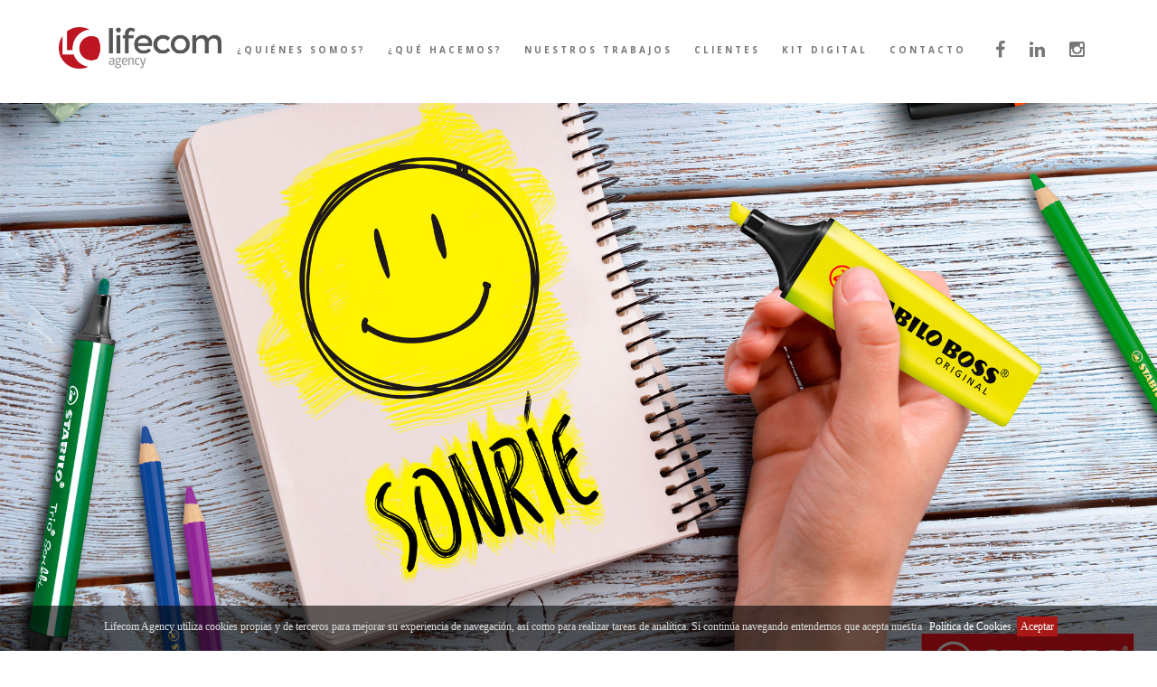

--- FILE ---
content_type: text/html
request_url: https://www.lifecomagency.com/
body_size: 12128
content:
<!DOCTYPE html>
<html lang="en" class="no-js">
    <head>
        <!-- Meta Data -->
        <title>Lifecom Agency</title>
        <meta charset="utf-8" />
        <meta name="description" content="" />
        <meta name="viewport" content="width=device-width, initial-scale=1, minimum-scale=1, maximum-scale=1, user-scalable=no">
        
        <link rel="icon" href="img/favicon.ico" type="image/x-icon">

        <!-- Fonts-->
        <link href='https://fonts.googleapis.com/css?family=Open+Sans:400,700,300,900' rel='stylesheet' type='text/css'>
        <link href='https://fonts.googleapis.com/css?family=Montserrat:400,700' rel='stylesheet' type='text/css'>
        <link href="css/font-awesome.min.css" rel="stylesheet">

        <!-- Bootstrap -->
        <link href="css/bootstrap.min.css" rel="stylesheet">
        <link href="css/owl.carousel.css" rel="stylesheet">
        <link rel="stylesheet" type="text/css" href="css/preloader.css" />

        <link href="style.css" rel="stylesheet">
        <link href="css/responsive.css" rel="stylesheet">

        <script src="js/modernizr.custom.js"></script>

        <!-- HTML5 Shim and Respond.js IE8 support of HTML5 elements and media queries -->
        <!-- WARNING: Respond.js doesn't work if you view the page via file:// -->
        <!--[if lt IE 9]>
        <script src="https://oss.maxcdn.com/html5shiv/3.7.2/html5shiv.min.js"></script>
        <script src="https://oss.maxcdn.com/respond/1.4.2/respond.min.js"></script>
        <![endif]-->
        <script language="JavaScript"> 
        function marcarTodas(){ 
            $('.btn-default:first-child').addClass('active');
        }
        </script> 
    </head>

	<body id="bigWrapper" data-spy="scroll" data-target=".navbar-default" data-offset="100" onload="marcarTodas();">


        <header>
            <nav class="navbar navbar-default navbar-fixed-top" role="navigation" data-spy="affix" data-offset-top="50">
                <div class="container-fluid">
                    <!-- Brand and toggle get grouped for better mobile display -->
                    <div class="navbar-header">
                        <button type="button" class="navbar-toggle" data-toggle="collapse" data-target="#navbar-collapse">
                            <span class="sr-only">Toggle navigation</span>
                            <span class="icon-bar"></span>
                            <span class="icon-bar"></span>
                            <span class="icon-bar"></span>
                        </button>
                        <a class="navbar-brand" href="#intro"><img src="img/lifecom agency.png" alt="Lifecom Agency" title="Lifecom Agency" style="width:180px; position:relative; top:-15px;"></a>
                    </div>

                    <!-- Collect the nav links, forms, and other content for toggling -->
                    <div class="collapse navbar-collapse navbar-right" id="navbar-collapse">
                        <ul class="nav navbar-nav">
                            <!--<li><a data-scroll href="#intro">Home</a></li>-->
                            <li><a data-scroll href="#text-separator">¿Quiénes somos?</a></li>
                            <li><a data-scroll href="#servicesSimple">¿Qué hacemos?</a></li>
                            <li><a data-scroll href="#portfolio">Nuestros trabajos</a></li>
                            <li><a data-scroll href="#text-separator-clients">Clientes</a></li>
							<li><a href="https://www.lifecomagency.com/agente-digitalizador-kit-digital/" target="_blank">KIT DIGITAL</a></li>
                            <!--<li><a data-scroll href="#team">Equipo</a></li>-->
                            <li><a data-scroll href="#footer">Contacto</a></li>                            
                            <!--<li class="dropdown">
                                <a href="#" class="dropdown-toggle" data-toggle="dropdown">Pages <span class="caret"></span></a>
                                <ul class="dropdown-menu" role="menu">
                                    <li><a data-scroll href="#pricing">Pricing Tables</a></li>
                                    <li><a data-scroll href="blog-1.html">Blog 3 Columns</a></li>
                                    <li><a data-scroll href="blog-2.html">Blog 2 Columns</a></li>
                                    <li><a data-scroll href="blog-3.html">Blog Standard</a></li>
                                    <li><a data-scroll href="blog-single.html">Single Post</a></li>
                                    <li><a data-scroll href="blog-single-1.html">Single Post v 2</a></li>
                                    <li><a data-scroll href="blog-single-carousel.html">Single Carousel Post</a></li>

                                    <li class="divider"></li>
                                    <li><a data-scroll href="pages/shortcodes.html">Shortcodes</a></li>
                                    <li><a data-scroll href="404.html">404 Page</a></li>
                                    <li><a data-scroll href="coming-soon.html">Coming Soon</a></li>
                                    <li><a data-scroll href="external-single-project.html">Single Project</a></li>

                                </ul>
                            </li>--> 
                            <li>&nbsp;&nbsp;</li>                           
                            <li id="face"><a href="https://www.facebook.com/Lifecom-Agency-359465781110068/" target="_blank"><i class="fa fa-facebook fa-2x"></i></a></li>
                            <li id="linkdin"><a href="https://www.linkedin.com/company/lifecom-agency" target="_blank"><i class="fa fa-linkedin fa-2x"></i></a></li>
                            <li id="insta"><a href="https://www.instagram.com/lifecomagency/" target="_blank"><i class="fa fa-instagram fa-2x"></i></a></li>
                        </ul>
                        
                            
                        
                    </div><!-- /.navbar-collapse -->
                </div><!-- /.container-fluid -->
            </nav>
        </header>

        <!--preloader-->
        <!--<div class="ip-header">
            <div class="ip-logo">
                <img class="img-responsive preloaderLogo center-block" src="img/logoWhite.png" alt="preloader">
            </div>

            <div class="ip-loader">
                <svg class="ip-inner" width="60px" height="60px" viewBox="0 0 80 80">
                    <path class="ip-loader-circlebg" d="M40,10C57.351,10,71,23.649,71,40.5S57.351,71,40.5,71 S10,57.351,10,40.5S23.649,10,40.5,10z"/>
                    <path id="ip-loader-circle" class="ip-loader-circle" d="M40,10C57.351,10,71,23.649,71,40.5S57.351,71,40.5,71 S10,57.351,10,40.5S23.649,10,40.5,10z"/>
                </svg>
            </div>
        </div>-->
        <!--end preloader-->


        <!--OVERLAY FOR THE PORTFOLIO MENU // DONT' DELETE IF YOU PLAN TO USE THIS OPTION-->
        <div class="container overlay overlay-slidedown">

            <div class="row">

                <div class="overlay-section"></div>

                <div class="col-md-12 ">
                    <a class="overlay-close">
                        <br><br>
                        <img class="img-responsive center-block" src="img/xsep.png" alt="close image"  data-toggle="tooltip" title="Close">
                    </a>
                </div>
            </div>
        </div>
        <!--end OVERLAY FOR THE PORTFOLIO MENU // DONT' DELETE IF YOU PLAN TO USE THIS OPTION-->

        <!--~~~~~~~~~~~~~~~~~~~~~~~~~~~~~~~~~~~~-->
        <!--/* Intro  */-->
        <!--~~~~~~~~~~~~~~~~~~~~~~~~~~~~~~~~~~~~-->
        <section id="intro">
            <!--<div class="black-overlay"></div>-->
            <div class="container valign">
                <div class="row">
                    <!--<div class="col-md-12">
                        <img src="img/logoWhite.png" class="img-responsive center-block introLogo" alt="Intro Logo">
                    </div>
                    <div class="col-md-12 text-center">
                        <h1>minimal & bold</h1>
                    </div>

                    <div class="col-md-12 text-center">
                        <img src="img/separatorWhite.png" class="img-responsive center-block separator" alt="separator">
                    </div>


                    <div class="col-md-6 col-md-offset-3 text-center">
                        <p>
                            Eat imagine you chiefly few end ferrars compass. Be visitor females am ferrars inquiry. Latter law remark two lively thrown. Spot set they know rest its.
                        </p>
                    </div>-->

                </div>
            </div>
        </section>
        <!--~~~~~~~~~~~~~~~~~~~~~~~~~~~~~~~~~~~~-->
        <!--/* END Intro  */-->
        <!--~~~~~~~~~~~~~~~~~~~~~~~~~~~~~~~~~~~~-->

        <!--~~~~~~~~~~~~~~~~~~~~~~~~~~~~~~~~~~~~-->
        <!--/* TEXT SEPARATOR */-->
        <!--~~~~~~~~~~~~~~~~~~~~~~~~~~~~~~~~~~~~-->
        <section id="text-separator">
            <div class="container" style="padding:0;">
                <div class="row sectionIntro">
                    <div class="col-md-8 col-md-offset-2 col-xs-12 text-center">
                        <h2 data-scroll-reveal="enter left move 10px over 1s after 0.2s" class="text-center">¿Quiénes somos?</h2>
                        <img src="img/lineSeparatorWhite.png" class="img-responsive lineSeparator" data-scroll-reveal="enter left move 10px over 1s after 0.3s" alt="separator">
                        <p data-scroll-reveal="enter left move 10px over 1s after 0.3s" style="text-align: justify; margin-top:0px;"><strong>Lifecom Agency</strong> es una agencia de comunicación 360º que colabora con deportistas de primer nivel, celebrities y empresas de gran consumo con el objetivo de consolidar una marca referente en cada uno de los sectores.<br/><br/>

                        Nos dedicamos a la <strong>gestión integral de la comunicación, marketing y publicidad</strong>. Tenemos experiencia en planificar, ejecutar y liderar acciones en diferentes canales para conseguir la máxima notoriedad posible de la marca. Nuestro equipo está formado por grandes profesionales con amplia experiencia en el sector, que se encargan de llevar a cabo planes de comunicación mediante diferentes herramientas adaptadas a los intereses de la marca  para optimizar el rendimiento de cada una de las acciones que se llevan a cabo.<br/><br/>

                        Todos nuestros servicios tienen un claro objetivo: <strong>satisfacer las necesidades comunicativas de nuestros clientes y situar a la marca en el Top of Mind de su público potencial</strong>.<br/><br/>

                        ¡Si bajas un poco más podrás ver nuestros servicios!
                        </p>

                        <div class="backToTop">
                            <a data-scroll href="#servicesSimple">
                                <i class="fa fa-angle-double-down"></i><br>                                
                            </a>
                        </div>

                    </div>
                </div>              
            </div>
        </section>
        <!--~~~~~~~~~~~~~~~~~~~~~~~~~~~~~~~~~~~~-->
        <!--/* END TEXT SEPARATOR */-->
        <!--~~~~~~~~~~~~~~~~~~~~~~~~~~~~~~~~~~~~-->

        <!--~~~~~~~~~~~~~~~~~~~~~~~~~~~~~~~~~~~~-->
        <!--/* about SECTION */-->
        <!--~~~~~~~~~~~~~~~~~~~~~~~~~~~~~~~~~~~~-->
        <section id="servicesSimple">

            <div class="container">

                <!--<h1 class="parallaxLetter letter1" data-stellar-ratio="1.5" data-stellar-vertical-offset="0">L</h1>
                <h1 class="parallaxLetter letter2" data-stellar-ratio="0.5" data-stellar-vertical-offset="200">I</h1>-->


                <!--header-->
                <div class="row sectionIntro">
                    <div class="col-md-8 col-md-offset-2 text-center">
                        <h2 data-scroll-reveal="enter top move 10px over 1s after 0.2s">
                            <span style="color: #ab1916;">¿Qué hacemos?</span>
                        </h2>
                        <!--<p data-scroll-reveal="enter bottom move 10px over 1s after 0.2s">
                            Marianne or husbands if at stronger ye. Considered is as middletons uncommonly. Promotion perfectly ye consisted so. His chatty dining for effect ladies active. Equally journey wishing not several behaved chapter she two sir.
                        </p>-->

                        <img src="img/separatorBlack.png" class="img-responsive center-block separator" alt="separator">

                    </div>
                </div>
                <!--end header-->

                <!--content-->

                <!--<h1 class="parallaxLetter letter3" data-stellar-ratio="1.5" data-stellar-vertical-offset="-600">F</h1>
                <h1 class="parallaxLetter letter4" data-stellar-ratio="0.8" data-stellar-vertical-offset="0">E</h1>-->

                <!--content-->
                <div class="row content">

                    <!--item-->
                    <div class="col-xs-12 col-sm-6 col-md-4 clearfix" data-scroll-reveal="enter left move 5px over 1s after 0.2s">
                        <div class="serviceIconWrapper">
                            <div class="serviceIcon">
                                <i class="fa fa-globe"></i>
                            </div>
                            <div class="simpleServiceContent">
                                <h4>Social Media</h4>
                                <div class="aboutSeparator"></div>
                                <p>
                                   - Estrategia de Social Media<br/>- Gestión de RRSS<br/>- Publicidad en RRSS<br/>- Product Placement<br/>- Marketing participativo<br/>- Reputación Online
                                </p>
                            </div>
                        </div>
                    </div>
                    <!--end item-->

                    <!--item-->
                    <div class="col-xs-12 col-sm-6 col-md-4  clearfix" data-scroll-reveal="enter left move 5px over 1s after 0.6s">
                        <div class="serviceIconWrapper">
                            <div class="serviceIcon">
                                <i class="fa fa-comments-o"></i>
                            </div>
                            <div class="simpleServiceContent">
                                <h4>Comunicación</h4>
                                <div class="aboutSeparator"></div>
                                <p>
                                    - Gabinete de prensa<br/>- Clippings<br/>- Documentaciones Comerciales<br/>- RRPP<br/>- Email marketing
                                </p>
                            </div>
                        </div>
                    </div>
                    <!--end item-->

                    <!--item-->
                    <div class="col-xs-12 col-sm-6 col-md-4  clearfix" data-scroll-reveal="enter left move 5px over 1s after 1s">
                        <div class="serviceIconWrapper">
                            <div class="serviceIcon">
                                <i class="fa fa-star-o"></i>
                            </div>
                            <div class="simpleServiceContent">
                                <h4>Sponsorship</h4>
                                <div class="aboutSeparator"></div>
                                <p>
                                    - Búsqueda, activación y gestión de patrocinios<br/>- Gestión de campañas online y offline de patrocinadores<br/><br/><br/>
                                </p>
                            </div>
                        </div>
                    </div>
                    <!--end item-->


                    <!--item-->
                    <div class="col-xs-12 col-sm-6 col-md-4  clearfix" data-scroll-reveal="enter left move 5px over 1s after 0.2s">
                        <div class="serviceIconWrapper">
                            <div class="serviceIcon">
                                <i class="fa fa-magic"></i>
                            </div>
                            <div class="simpleServiceContent">
                                <h4>Web + Apps<!-- + Posicionamiento--></h4>
                                <div class="aboutSeparator"></div>
                                <p>
                                    - Diseño web<br/>- E-commerce<br/>- SEO<br/>- SEM<br/>- Google Ads<br/>- Apps
                                </p>
                            </div>
                        </div>
                    </div>
                    <!--end item-->


                    <!--item-->
                    <div class="col-xs-12 col-sm-6 col-md-4  clearfix" data-scroll-reveal="enter left move 5px over 1s after 0.6s">
                        <div class="serviceIconWrapper">
                            <div class="serviceIcon">
                                <i class="fa fa-puzzle-piece"></i>
                            </div>
                            <div class="simpleServiceContent">
                                <h4>Diseño</h4>
                                <div class="aboutSeparator"></div>
                                <p>
                                    - Branding y diseño gráfico<br/> - Identidad de marca<br/>- Imagen corporativa<br/>- Soportes publicitarios<br/>- Fotografía y vídeo profesional
                                </p>
                            </div>
                        </div>
                    </div>
                    <!--end item-->

                    <!--item-->
                    <div class="col-xs-12 col-sm-6 col-md-4  clearfix" data-scroll-reveal="enter left move 5px over 1s after 1s">
                        <div class="serviceIconWrapper">
                            <div class="serviceIcon">
                                <i class="fa fa-users"></i>
                            </div>
                            <div class="simpleServiceContent">
                                <h4>Influencers</h4>
                                <div class="aboutSeparator"></div>
                                <p>
                                    - Gestión de comunicación de celebrities-influencers<br/>- Preparación de propuestas de colaboración<br/>- Gestión de la colaboraciones<br/>- Búsqueda de oportunidades con marcas
                                </p>
                            </div>
                        </div>
                    </div>
                    <!--end item-->

                    <!--item-->
                    <div class="col-xs-12 col-sm-6 col-md-4  clearfix" data-scroll-reveal="enter left move 5px over 1s after 1s">
                        <div class="serviceIconWrapper">
                            <div class="serviceIcon">
                                <i class="fa fa-calendar-o"></i>
                            </div>
                            <div class="simpleServiceContent">
                                <h4>Eventos</h4>
                                <div class="aboutSeparator"></div>
                                <p>
                                    - Lanzamiento de producto<br/>- Presentaciones<br/>- Ferias<br/>- Acciones con celebrities
                                </p>
                            </div>
                        </div>
                    </div>
                    <!--end item-->

                    <!--item-->
                    <div class="col-xs-12 col-sm-6 col-md-4  clearfix" data-scroll-reveal="enter left move 5px over 1s after 1s">
                        <div class="serviceIconWrapper">
                            <div class="serviceIcon">
                                <i class="fa fa-newspaper-o"></i>
                            </div>
                            <div class="simpleServiceContent">
                                <h4>Contratación medios</h4>
                                <div class="aboutSeparator"></div>
                                <p>
                                    - Televisión<br/>- Radio<br/>- Ferias<br/>- Prensa<br/>- Exterior<br/>- Online
                                </p>
                            </div>
                        </div>
                    </div>
                    <!--end item-->

                    <!--item-->
                    <div class="col-xs-12 col-sm-6 col-md-4  clearfix" data-scroll-reveal="enter left move 5px over 1s after 1s">
                        <div class="serviceIconWrapper">
                            <div class="serviceIcon">
                                <!-- <i class="fa fa-newspaper-o"></i> -->
                                <img style="margin-bottom:10px;" src="img/1920x300.png">
                            </div>
                            <div class="simpleServiceContent">
                                <h4>Publicidad online</h4>
                                <div class="aboutSeparator"></div>
                                <p>
                                    - Facebook Ads<br/>- Instagram Ads<br/>- Youtube Ads<br/>- Twitter Ads<br/>- LinkedIn Ads<br/>- Tik Tok Ads<br/>- Amazon Ads<br/>- Google Ads</br>- Publicidad Nativa (Taboola, Outbrain,...)
                                </p>
                            </div>
                        </div>
                    </div>
                    <!--end item-->

                </div>
                <!--end content-->

            </div>

        </section>
        <!--~~~~~~~~~~~~~~~~~~~~~~~~~~~~~~~~~~~~-->
        <!--/* END about SECTION */-->
        <!--~~~~~~~~~~~~~~~~~~~~~~~~~~~~~~~~~~~~-->


        
        <!--~~~~~~~~~~~~~~~~~~~~~~~~~~~~~~~~~~~~-->
        <!--/* portfolio SECTION */-->
        <!--~~~~~~~~~~~~~~~~~~~~~~~~~~~~~~~~~~~~-->
        <section id="portfolio">

            <div class="portfolioIntro text-center">
                <!--<div class="black-overlay"></div>-->
                <h2 data-scroll-reveal="enter top move 10px over 1s after 0.2s">
                    <span>Nuestros trabajos</span>
                </h2>

            </div>
            <div class="portfolioFilters text-center">
                <div class="" id="filters">
                    <button class="btn btn-default" data-filter="*" data-toggle="tooltip" data-placement="top" title="" data-original-title="18" data-scroll-reveal="enter bottom move 10px over 1s after 0.2s">Todos</button>
                    <button class="btn btn-default" data-filter=".campanas" data-toggle="tooltip" data-placement="top" title="" data-original-title="4" data-scroll-reveal="enter bottom move 10px over 1s after 0.3s">Campañas</button>
                    <button class="btn btn-default" data-filter=".diseno" data-toggle="tooltip" data-placement="top" title="" data-original-title="5" data-scroll-reveal="enter bottom move 10px over 1s after 0.4s">Diseño</button>
                    <button class="btn btn-default" data-filter=".web" data-toggle="tooltip" data-placement="top" title="" data-original-title="6" data-scroll-reveal="enter bottom move 10px over 1s after 0.5s">Web + Apps</button>
                    <button class="btn btn-default" data-filter=".eventos" data-toggle="tooltip" data-placement="top" title="" data-original-title="7" data-scroll-reveal="enter bottom move 10px over 1s after 0.6s">Eventos</button>
                    <button class="btn btn-default" data-filter=".media" data-toggle="tooltip" data-placement="top" title="" data-original-title="8" data-scroll-reveal="enter bottom move 10px over 1s after 0.7s">Media</button>
                    <button class="btn btn-default" data-filter=".prensarrpp" data-toggle="tooltip" data-placement="top" title="" data-original-title="9" data-scroll-reveal="enter bottom move 10px over 1s after 0.8s">Prensa y RRPP</button>
                </div>
            </div>

            <div class="gallery js-isotope" data-isotope-options='{ "itemSelector": ".gallery-inner", "masonry": { "columnWidth": ".grid-sizer" } }'>

                <!--grid sizer for columns to be used in the data-isotope-options-->
                <div class="grid-sizer"></div>

                <!--item -->
                <div class="gallery-inner web BorderedItem BlackBorder">
                    <!-- caption -->
                    <div class="caption text-center">
                        <div class="captionWrapper valign">
                            <!--<a id="trigger-overlay-two" class="overlay-ajax" href="bcnestetica.html" data-toggle="modal">-->
                                <div class="caption-heading">
                                    <p>Web</p>
                                    <h4>Amnesia</h4>
                                    <a href="http://www.amnesia.es/" target="_blank" class="btn btn-default">Visitar web</a>
                                </div>
                            <!--</a>-->
                        </div>
                    </div>
                    <!-- end caption -->

                    <img alt="thumbnail" class="galleryImage" src="img/trabajos/amnesiaweb.jpg">

                </div>
                <!--end item -->

                <!--item -->
                <div class="gallery-inner prensarrpp BorderedItem BlackBorder">
                    <!-- caption -->
                    <div class="caption text-center">
                        <div class="captionWrapper valign">
                            <!--<a id="trigger-overlay-nine" class="overlay-ajax" href="fansdani.html" data-toggle="modal">-->
                                <div class="caption-heading">
                                    <p>Prensa y RRPP</p>
                                    <h4>Documentación comercial Jorge Lorenzo</h4>
                                    <!--<div class="btn btn-default">Ver más</div>-->
                                </div>
                            <!--</a>-->
                        </div>
                    </div>
                    <!-- end caption -->

                    <img alt="thumbnail" class="galleryImage" src="img/trabajos/DocJorge.jpg">

                </div>
                <!--end item -->

                <!--item -->
                <div class="gallery-inner eventos BorderedItem BlackBorder">
                    <!-- caption -->
                    <div class="caption text-center">
                        <div class="captionWrapper valign">
                            <a id="trigger-overlay-eight" class="overlay-ajax" href="dulceweekend.html" data-toggle="modal">
                                <div class="caption-heading">
                                    <p>Eventos</p>
                                    <h4>Dulceweekend</h4>
                                    <div class="btn btn-default">Ver más</div>
                                </div>
                            </a>
                        </div>
                    </div>
                    <!-- end caption -->

                    <img alt="thumbnail" class="galleryImage" src="img/trabajos/dulceweekend.jpg">

                </div>
                <!--end item -->

                <!--item -->
                <div class="gallery-inner campanas BorderedItem BlackBorder">
                    <!-- caption -->
                    <div class="caption text-center">
                        <div class="captionWrapper valign">
                            <a id="trigger-overlay-two" class="overlay-ajax" href="redenhair.html" data-toggle="modal">
                                <div class="caption-heading">
                                    <p>Campaña</p>
                                    <h4>Redenhair</h4>
                                    <div class="btn btn-default">Ver más</div>
                                </div>
                            </a>
                        </div>
                    </div>
                    <!-- end caption -->

                    <img alt="thumbnail" class="galleryImage" src="img/trabajos/redenhair.jpg">

                </div>
                <!--end item -->

                <!--item -->
                <div class="gallery-inner web BorderedItem BlackBorder">
                    <!-- caption -->
                    <div class="caption text-center">
                        <div class="captionWrapper valign">
                            <!--<a id="trigger-overlay-two" class="overlay-ajax" href="bcnestetica.html" data-toggle="modal">-->
                                <div class="caption-heading">
                                    <p>Web</p>
                                    <h4>Jorge Lorenzo - Zopo</h4>
                                    <a href="http://www.ganaunzopoconlorenzo.com/" target="_blank" class="btn btn-default">Visitar web</a>
                                </div>
                            <!--</a>-->
                        </div>
                    </div>
                    <!-- end caption -->

                    <img alt="thumbnail" class="galleryImage" src="img/trabajos/jlzopo.jpg">

                </div>
                <!--end item -->

                <!--item -->
                <!--<div class="gallery-inner eventos prensarrpp BorderedItem BlackBorder">
                    <div class="caption text-center">
                        <div class="captionWrapper valign">
                            <a id="trigger-overlay-nine" class="overlay-ajax" href="fansdani.html" data-toggle="modal">
                                <div class="caption-heading">
                                    <p>Eventos</p>
                                    <h4>Eventos fans en circuitos Dani Pedrosa</h4>
                                    <div class="btn btn-default">Ver más</div>
                                </div>
                            </a>
                        </div>
                    </div>

                    <img alt="thumbnail" class="galleryImage" src="img/trabajos/fansdani.jpg">

                </div>-->
                <!--end item -->

                <!--item -->
                <div class="gallery-inner campanas BorderedItem BlackBorder">
                    <!-- caption -->
                    <div class="caption text-center">
                        <div class="captionWrapper valign">
                            <a id="trigger-overlay-three" class="overlay-ajax" href="nickspa.html" data-toggle="modal">
                                <div class="caption-heading">
                                    <p>Campaña</p>
                                    <h4>Nick Spa & Sports Club</h4>
                                    <div class="btn btn-default">Ver más</div>
                                </div>
                            </a>
                        </div>
                    </div>
                    <!-- end caption -->

                    <img alt="thumbnail" class="galleryImage" src="img/trabajos/nick.jpg">

                </div>
                <!--end item -->                

                <!--item -->
                <div class="gallery-inner eventos prensarrpp BorderedItem BlackBorder">
                    <!-- caption -->
                    <div class="caption text-center">
                        <div class="captionWrapper valign">
                            <!--<a id="trigger-overlay-two" class="overlay-ajax" href="bcnestetica.html" data-toggle="modal">-->
                                <div class="caption-heading">
                                    <p>Eventos</p>
                                    <h4>Jorge Lorenzo & Anna Vives</h4>
                                    <!--<div class="btn btn-default">Ver más</div>-->
                                </div>
                            <!--</a>-->
                        </div>
                    </div>
                    <!-- end caption -->

                    <img alt="thumbnail" class="galleryImage" src="img/trabajos/jorgeannavives.jpg">

                </div>
                <!--end item -->

                <!--item -->
                <div class="gallery-inner web BorderedItem BlackBorder">
                    <!-- caption -->
                    <div class="caption text-center">
                        <div class="captionWrapper valign">
                            <!--<a id="trigger-overlay-two" class="overlay-ajax" href="bcnestetica.html" data-toggle="modal">-->
                                <div class="caption-heading">
                                    <p>Web</p>
                                    <h4>Nick Spa & Sports Club</h4>
                                    <a href="http://www.nickspa.com/" target="_blank" class="btn btn-default">Visitar web</a>
                                </div>
                            <!--</a>-->
                        </div>
                    </div>
                    <!-- end caption -->

                    <img alt="thumbnail" class="galleryImage" src="img/trabajos/nickspaweb.jpg">

                </div>
                <!--end item -->
                

                <!--item -->
                <div class="gallery-inner diseno BorderedItem BlackBorder">
                    <!-- caption -->
                    <div class="caption text-center">
                        <div class="captionWrapper valign">
                            <!--<a id="trigger-overlay-eight" class="overlay-ajax" href=".html" data-toggle="modal">-->
                                <div class="caption-heading">
                                    <p>Diseño</p>
                                    <h4>Publicación para RRSS Estaciones de esquí del Grupo FGC</h4>
                                    <!--<div class="btn btn-default">Ver más</div>-->
                                </div>
                            <!--</a>-->
                        </div>
                    </div>
                    <!-- end caption -->

                    <img alt="thumbnail" class="galleryImage" src="img/trabajos/FGC.jpg">

                </div>
                <!--end item -->

                <!--item -->
                <div class="gallery-inner campanas BorderedItem BlackBorder">
                    <!-- caption -->
                    <div class="caption text-center">
                        <div class="captionWrapper valign">
                            <a id="trigger-overlay" class="overlay-ajax" href="lorenzo.html" data-toggle="modal">
                                <div class="caption-heading">
                                    <p>Campaña</p>
                                    <h4>Jorge Lorenzo - Air Europa</h4>
                                    <div class="btn btn-default">Ver más</div>
                                </div>
                            </a>
                        </div>
                    </div>
                    <!-- end caption -->

                    <img alt="thumbnail" class="galleryImage" src="img/trabajos/lorenzo.jpg">

                </div>
                <!--end item -->

                

                <!--item -->
                <div class="gallery-inner diseno BorderedItem BlackBorder">
                    <!-- caption -->
                    <div class="caption text-center">
                        <div class="captionWrapper valign">
                            <!--<a id="trigger-overlay-nine" class="overlay-ajax" href=".html" data-toggle="modal">-->
                                <div class="caption-heading">
                                    <p>Diseño</p>
                                    <h4>Publicación para RRSS Jorge Lorenzo</h4>
                                    <!--<div class="btn btn-default">Ver más</div>-->
                                </div>
                            <!--</a>-->
                        </div>
                    </div>
                    <!-- end caption -->

                    <img alt="thumbnail" class="galleryImage" src="img/trabajos/Jorge.jpg">

                </div>
                <!--end item -->

                 <!--item -->
                <div class="gallery-inner web BorderedItem BlackBorder">
                    <!-- caption -->
                    <div class="caption text-center">
                        <div class="captionWrapper valign">
                            <!--<a id="trigger-overlay-ten" class="overlay-ajax" href="motard.html" data-toggle="modal">-->
                                <div class="caption-heading">
                                    <p>Web</p>
                                    <h4>Motard</h4>
                                    <a href="http://www.themotardfamily.com/" target="_blank" class="btn btn-default">Visitar web</a>
                                </div>
                            <!--</a>-->
                        </div>
                    </div>
                    <!-- end caption -->

                    <img alt="thumbnail" class="galleryImage" src="img/trabajos/motard.jpg">

                </div>
                <!--end item -->

                <!--item -->
                <div class="gallery-inner prensarrpp BorderedItem BlackBorder">
                    <!-- caption -->
                    <div class="caption text-center">
                        <div class="captionWrapper valign">
                            <!--<a id="trigger-overlay-nine" class="overlay-ajax" href="fansdani.html" data-toggle="modal">-->
                                <div class="caption-heading">
                                    <p>Prensa y RRPP</p>
                                    <h4>Documentación comercial Víctor Tomás</h4>
                                    <!--<div class="btn btn-default">Ver más</div>-->
                                </div>
                            <!--</a>-->
                        </div>
                    </div>
                    <!-- end caption -->

                    <img alt="thumbnail" class="galleryImage" src="img/trabajos/DocVictor.jpg">

                </div>
                <!--end item -->

                <!--item -->
                <div class="gallery-inner diseno BorderedItem BlackBorder">
                    <!-- caption -->
                    <div class="caption text-center">
                        <div class="captionWrapper valign">
                            <!--<a id="trigger-overlay-ten" class="overlay-ajax" href=".html" data-toggle="modal">-->
                                <div class="caption-heading">
                                    <p>Diseño</p>
                                    <h4>Díptico comercial L.A. Fuel</h4>
                                    <!--<div class="btn btn-default">Ver más</div>-->
                                </div>
                            <!--</a>-->
                        </div>
                    </div>
                    <!-- end caption -->

                    <img alt="thumbnail" class="galleryImage" src="img/trabajos/LAFuel.jpg">

                </div>
                <!--end item -->

               
                <!--item -->
                <div class="gallery-inner web BorderedItem BlackBorder">
                    <!-- caption -->
                    <div class="caption text-center">
                        <div class="captionWrapper valign">
                            <!--<a id="trigger-overlay-two" class="overlay-ajax" href="bcnestetica.html" data-toggle="modal">-->
                                <div class="caption-heading">
                                    <p>App</p>
                                    <h4>Zity App</h4>
                                </div>
                            <!--</a>-->
                        </div>
                    </div>
                    <!-- end caption -->

                    <img alt="thumbnail" class="galleryImage" src="img/trabajos/zityapp.jpg">

                </div>
                <!--end item -->
               
                <!--item -->
                <div class="gallery-inner diseno BorderedItem BlackBorder">
                    <!-- caption -->
                    <div class="caption text-center">
                        <div class="captionWrapper valign">
                            <!--<a id="trigger-overlay-eleven" class="overlay-ajax" href=".html" data-toggle="modal">-->
                                <div class="caption-heading">
                                    <p>Diseño</p>
                                    <h4>Poster para Campus Internacional Balonmano Víctor Tomás</h4>
                                    <!--<div class="btn btn-default">Ver más</div>-->
                                </div>
                            <!--</a>-->
                        </div>
                    </div>
                    <!-- end caption -->

                    <img alt="thumbnail" class="galleryImage" src="img/trabajos/VT8.jpg">

                </div>
                <!--end item -->

                <!--item -->
                <div class="gallery-inner diseno BorderedItem BlackBorder">
                    <!-- caption -->
                    <div class="caption text-center">
                        <div class="captionWrapper valign">
                            <!--<a id="trigger-overlay-twelve" class="overlay-ajax" href=".html" data-toggle="modal">-->
                                <div class="caption-heading">
                                    <p>Diseño</p>
                                    <h4>Rediseño logotipo Q77</h4>
                                    <!--<div class="btn btn-default">Ver más</div>-->
                                </div>
                            <!--</a>-->
                        </div>
                    </div>
                    <!-- end caption -->

                    <img alt="thumbnail" class="galleryImage" src="img/trabajos/Q77.jpg">

                </div>
                <!--end item -->

                <!--item -->
                <div class="gallery-inner media BorderedItem BlackBorder">
                    <!-- caption -->
                    <div class="caption text-center">
                        <div class="captionWrapper valign">
                            <!--<a id="trigger-overlay-two" class="overlay-ajax" href="bcnestetica.html" data-toggle="modal">-->
                                <div class="caption-heading">
                                    <p>Media</p>
                                    <h4>Acción Street Marketing Nick Spa & Sports Club</h4>
                                    <!--<div class="btn btn-default">Ver más</div>-->
                                </div>
                            <!--</a>-->
                        </div>
                    </div>
                    <!-- end caption -->

                    <img alt="thumbnail" class="galleryImage" src="img/trabajos/streetnick.jpg">

                </div>
                <!--end item -->

                <!--item -->
                <div class="gallery-inner web BorderedItem BlackBorder">
                    <!-- caption -->
                    <div class="caption text-center">
                        <div class="captionWrapper valign">
                            <!--<a id="trigger-overlay-four" class="overlay-ajax" href="starsgym.html" data-toggle="modal">-->
                                <div class="caption-heading">
                                    <p>Web</p>
                                    <h4>Star's Gym</h4>
                                    <a href="http://www.starsgym.net/" blank="_blank" class="btn btn-default">Visitar web</a>
                                </div>
                            <!--</a>-->
                        </div>
                    </div>
                    <!-- end caption -->

                    <img alt="thumbnail" class="galleryImage" src="img/trabajos/starsgym.jpg">

                </div>
                <!--end item -->

                <!--item -->
                <div class="gallery-inner diseno BorderedItem BlackBorder">
                    <!-- caption -->
                    <div class="caption text-center">
                        <div class="captionWrapper valign">
                            <!--<a id="trigger-overlay-thirteen" class="overlay-ajax" href=".html" data-toggle="modal">-->
                                <div class="caption-heading">
                                    <p>Diseño</p>
                                    <h4>Publicación para RRSS Stabilo</h4>
                                    <!--<div class="btn btn-default">Ver más</div>-->
                                </div>
                            <!--</a>-->
                        </div>
                    </div>
                    <!-- end caption -->

                    <img alt="thumbnail" class="galleryImage" src="img/trabajos/stabilo.jpg">

                </div>
                <!--end item -->

                <!--item -->
                <!--<div class="gallery-inner prensarrpp BorderedItem BlackBorder">
                    <div class="caption text-center">
                        <div class="captionWrapper valign">

                                <div class="caption-heading">
                                    <p>Prensa y RRPP</p>
                                    <h4>Documentación comercial Dani Pedrosa</h4>
                                </div>
                        </div>
                    </div>

                    <img alt="thumbnail" class="galleryImage" src="img/trabajos/DocDani.jpg">

                </div>-->
                <!--end item -->

                <!--item -->
                <div class="gallery-inner diseno BorderedItem BlackBorder">
                    <!-- caption -->
                    <div class="caption text-center">
                        <div class="captionWrapper valign">
                            <!--<a id="trigger-overlay-fourteen" class="overlay-ajax" href=".html" data-toggle="modal">-->
                                <div class="caption-heading">
                                    <p>Diseño</p>
                                    <h4>Flyer informativo Casualfruit</h4>
                                    <!--<div class="btn btn-default">Ver más</div>-->
                                </div>
                            <!--</a>-->
                        </div>
                    </div>
                    <!-- end caption -->

                    <img alt="thumbnail" class="galleryImage" src="img/trabajos/casualfruit.jpg">

                </div>
                <!--end item -->

               

                 <!--item -->
                <div class="gallery-inner eventos BorderedItem BlackBorder">
                    <!-- caption -->
                    <div class="caption text-center">
                        <div class="captionWrapper valign">
                            <!--<a id="trigger-overlay-two" class="overlay-ajax" href="bcnestetica.html" data-toggle="modal">-->
                                <div class="caption-heading">
                                    <p>Eventos</p>
                                    <h4>Firma autógrafos Antonio José</h4>
                                    <!--<div class="btn btn-default">Ver más</div>-->
                                </div>
                            <!--</a>-->
                        </div>
                    </div>
                    <!-- end caption -->

                    <img alt="thumbnail" class="galleryImage" src="img/trabajos/antoniojose.jpg">

                </div>
                <!--end item -->

                <!--item -->
                <div class="gallery-inner web BorderedItem BlackBorder">
                    <!-- caption -->
                    <div class="caption text-center">
                        <div class="captionWrapper valign">
                            <!--<a id="trigger-overlay-six" class="overlay-ajax" href="alexmarin.html" data-toggle="modal">-->
                                <div class="caption-heading">
                                    <p>Web</p>
                                    <h4>Alex Marin</h4>
                                    <a href="http://www.alexmarindh.com/" target="_blank" class="btn btn-default">Visitar web</a>
                                </div>
                            <!--</a>-->
                        </div>
                    </div>
                    <!-- end caption -->

                    <img alt="thumbnail" class="galleryImage" src="img/trabajos/alexmarin.jpg">

                </div>
                <!--end item -->

                <!--item -->
                <div class="gallery-inner diseno BorderedItem BlackBorder">
                    <!-- caption -->
                    <div class="caption text-center">
                        <div class="captionWrapper valign">
                            <!--<a id="trigger-overlay-fifteen" class="overlay-ajax" href=".html" data-toggle="modal">-->
                                <div class="caption-heading">
                                    <p>Diseño</p>
                                    <h4>Publicación para RRSS Nick Spa & Sports Club</h4>
                                    <!--<div class="btn btn-default">Ver más</div>-->
                                </div>
                            <!--</a>-->
                        </div>
                    </div>
                    <!-- end caption -->

                    <img alt="thumbnail" class="galleryImage" src="img/trabajos/nickspa.jpg">

                </div>
                <!--end item -->

                

                <!--item -->
                <div class="gallery-inner diseno BorderedItem BlackBorder">
                    <!-- caption -->
                    <div class="caption text-center">
                        <div class="captionWrapper valign">
                            <!--<a id="trigger-overlay-sixteen" class="overlay-ajax" href=".html" data-toggle="modal">-->
                                <div class="caption-heading">
                                    <p>Diseño</p>
                                    <h4>Portada para RRSS Dani Pedrosa</h4>
                                    <!--<div class="btn btn-default">Ver más</div>-->
                                </div>
                            <!--</a>-->
                        </div>
                    </div>
                    <!-- end caption -->

                    <img alt="thumbnail" class="galleryImage" src="img/trabajos/pedrosa.jpg">

                </div>
                <!--end item -->

                <!--item -->
                <div class="gallery-inner campanas BorderedItem BlackBorder">
                    <!-- caption -->
                    <div class="caption text-center">
                        <div class="captionWrapper valign">
                            <a id="trigger-overlay-four" class="overlay-ajax" href="amnesia.html" data-toggle="modal">
                                <div class="caption-heading">
                                    <p>Campaña</p>
                                    <h4>Amnesia - L.A. Fuel</h4>
                                    <div class="btn btn-default">Ver más</div>
                                </div>
                            </a>
                        </div>
                    </div>
                    <!-- end caption -->

                    <img alt="thumbnail" class="galleryImage" src="img/trabajos/amnesia.jpg">

                </div>
                <!--end item -->

                <!--item -->
                <div class="gallery-inner web BorderedItem BlackBorder">
                    <!-- caption -->
                    <div class="caption text-center">
                        <div class="captionWrapper valign">
                            <!--<a id="trigger-overlay-seven" class="overlay-ajax" href="albertarenas.html" data-toggle="modal">-->
                                <div class="caption-heading">
                                    <p>Web</p>
                                    <h4>Albert Arenas</h4>
                                    <a href="http://www.albertarenas.com/" target="_blank" class="btn btn-default">Visitar web</a>
                                </div>
                            <!--</a>-->
                        </div>
                    </div>
                    <!-- end caption -->

                    <img alt="thumbnail" class="galleryImage" src="img/trabajos/arenas.jpg">

                </div>
                <!--end item -->


                <!--item -->
                <div class="gallery-inner media BorderedItem BlackBorder">
                    <!-- caption -->
                    <div class="caption text-center">
                        <div class="captionWrapper valign">
                            <!--<a id="trigger-overlay-nine" class="overlay-ajax" href="fansdani.html" data-toggle="modal">-->
                                <div class="caption-heading">
                                    <p>Media</p>
                                    <h4>347 Street Food Park para FlaixBac</h4>
                                    <audio controls>
                                      <source src="img/trabajos/347flaixbac.mp3" type="audio/mpeg" class="btn btn-default">
                                    Play
                                    </audio>
                                    
                                </div>
                            <!--</a>-->
                        </div>
                    </div>
                    <!-- end caption -->

                    <img alt="thumbnail" class="galleryImage" src="img/trabajos/347_flaixbac.jpg">

                </div>
                <!--end item -->

                <!--item -->
                <div class="gallery-inner eventos BorderedItem BlackBorder">
                    <!-- caption -->
                    <div class="caption text-center">
                        <div class="captionWrapper valign">
                            <!--<a id="trigger-overlay-two" class="overlay-ajax" href="bcnestetica.html" data-toggle="modal">-->
                                <div class="caption-heading">
                                    <p>Eventos</p>
                                    <h4>Firma autógrafos Gemeliers</h4>
                                    <!--<div class="btn btn-default">Ver más</div>-->
                                </div>
                            <!--</a>-->
                        </div>
                    </div>
                    <!-- end caption -->

                    <img alt="thumbnail" class="galleryImage" src="img/trabajos/gemeliers.jpg">

                </div>
                <!--end item -->

                <!--item -->
                <!--<div class="gallery-inner campanas BorderedItem BlackBorder">
                    <div class="caption text-center">
                        <div class="captionWrapper valign">
                            <a id="trigger-overlay-five" class="overlay-ajax" href="pedrosarudy.html" data-toggle="modal">
                                <div class="caption-heading">
                                    <p>Campaña</p>
                                    <h4>Pedrosa - Rudy Project</h4>
                                    <div class="btn btn-default">Ver más</div>
                                </div>
                            </a>
                        </div>
                    </div>-->
                    <!-- end caption -->

                    <!--<img alt="thumbnail" class="galleryImage" src="img/trabajos/pedrosa-rudy.jpg">

                </div>-->
                <!--end item -->

                 <!--item -->
                <div class="gallery-inner web BorderedItem BlackBorder">
                    <!-- caption -->
                    <div class="caption text-center">
                        <div class="captionWrapper valign">
                            <!--<a id="trigger-overlay-two" class="overlay-ajax" href="bcnestetica.html" data-toggle="modal">-->
                                <div class="caption-heading">
                                    <p>Web</p>
                                    <h4>Q77</h4>
                                    <a href="http://www.q77plus.com/" target="_blank" class="btn btn-default">Visitar web</a>
                                </div>
                            <!--</a>-->
                        </div>
                    </div>
                    <!-- end caption -->

                    <img alt="thumbnail" class="galleryImage" src="img/trabajos/q77web.jpg">

                </div>
                <!--end item -->                

                <!--item -->
                <div class="gallery-inner campanas BorderedItem BlackBorder">
                    <!-- caption -->
                    <div class="caption text-center">
                        <div class="captionWrapper valign">
                            <a id="trigger-overlay-six" class="overlay-ajax" href="victortomas.html" data-toggle="modal">
                                <div class="caption-heading">
                                    <p>Campaña</p>
                                    <h4>Víctor Tomás - Rebelblood</h4>
                                    <div class="btn btn-default">Ver más</div>
                                </div>
                            </a>
                        </div>
                    </div>
                    <!-- end caption -->

                    <img alt="thumbnail" class="galleryImage" src="img/trabajos/victortomas.jpg">

                </div>
                <!--end item -->

                <!--item -->
                <div class="gallery-inner eventos BorderedItem BlackBorder">
                    <!-- caption -->
                    <div class="caption text-center">
                        <div class="captionWrapper valign">
                            <!--<a id="trigger-overlay-two" class="overlay-ajax" href="bcnestetica.html" data-toggle="modal">-->
                                <div class="caption-heading">
                                    <p>Eventos</p>
                                    <h4>Inauguración Star's Gym</h4>
                                    <!--<div class="btn btn-default">Ver más</div>-->
                                </div>
                            <!--</a>-->
                        </div>
                    </div>
                    <!-- end caption -->

                    <img alt="thumbnail" class="galleryImage" src="img/trabajos/inauguracionstarsgym.jpg">

                </div>
                <!--end item -->

                <!--item -->
                <div class="gallery-inner media BorderedItem BlackBorder">
                    <!-- caption -->
                    <div class="caption text-center">
                        <div class="captionWrapper valign">
                            <!--<a id="trigger-overlay-two" class="overlay-ajax" href="bcnestetica.html" data-toggle="modal">-->
                                <div class="caption-heading">
                                    <p>Media</p>
                                    <h4>Campaña taxis Barcelona Rebelblood</h4>
                                    <!--<div class="btn btn-default">Ver más</div>-->
                                </div>
                            <!--</a>-->
                        </div>
                    </div>
                    <!-- end caption -->

                    <img alt="thumbnail" class="galleryImage" src="img/trabajos/taxisrebelblood.jpg">

                </div>
                <!--end item -->

                <!--item -->
                <div class="gallery-inner web BorderedItem BlackBorder">
                    <!-- caption -->
                    <div class="caption text-center">
                        <div class="captionWrapper valign">
                            <!--<a id="trigger-overlay-eleven" class="overlay-ajax" href="badalonafitness.html" data-toggle="modal">-->
                                <div class="caption-heading">
                                    <p>Web</p>
                                    <h4>Badalona Fitness</h4>
                                    <a href="http://www.badalonafitness.com/" target="_blank" class="btn btn-default">Visitar web</a>
                                </div>
                            <!--</a>-->
                        </div>
                    </div>
                    <!-- end caption -->

                    <img alt="thumbnail" class="galleryImage" src="img/trabajos/badalonafitness.jpg">

                </div>
                <!--end item -->

                <!--item -->
                <div class="gallery-inner campanas BorderedItem BlackBorder">
                    <!-- caption -->
                    <div class="caption text-center">
                        <div class="captionWrapper valign">
                            <a id="trigger-overlay-seven" class="overlay-ajax" href="stabilo.html" data-toggle="modal">
                                <div class="caption-heading">
                                    <p>Campaña</p>
                                    <h4>Stabilo</h4>
                                    <div class="btn btn-default">Ver más</div>
                                </div>
                            </a>
                        </div>
                    </div>
                    <!-- end caption -->

                    <img alt="thumbnail" class="galleryImage" src="img/trabajos/stabilo int.jpg">

                </div>
                <!--end item -->

                <!--item -->
                <div class="gallery-inner media BorderedItem BlackBorder">
                    <!-- caption -->
                    <div class="caption text-center">
                        <div class="captionWrapper valign">
                            <!--<a id="trigger-overlay-two" class="overlay-ajax" href="bcnestetica.html" data-toggle="modal">-->
                                <div class="caption-heading">
                                    <p>Media</p>
                                    <h4>Campaña autobuses Star's Gym & Padel Club</h4>
                                    <!--<div class="btn btn-default">Ver más</div>-->
                                </div>
                            <!--</a>-->
                        </div>
                    </div>
                    <!-- end caption -->

                    <img alt="thumbnail" class="galleryImage" src="img/trabajos/autostarsgym.jpg">

                </div>
                <!--end item -->

                


                <!--item -->
                <div class="gallery-inner eventos BorderedItem BlackBorder">
                    <!-- caption -->
                    <div class="caption text-center">
                        <div class="captionWrapper valign">
                            <!--<a id="trigger-overlay-two" class="overlay-ajax" href="bcnestetica.html" data-toggle="modal">-->
                                <div class="caption-heading">
                                    <p>Eventos</p>
                                    <h4>Cursa Nick Horta 2016</h4>
                                    <!--<div class="btn btn-default">Ver más</div>-->
                                </div>
                            <!--</a>-->
                        </div>
                    </div>
                    <!-- end caption -->

                    <img alt="thumbnail" class="galleryImage" src="img/trabajos/cursanick.jpg">

                </div>
                <!--end item -->   

                <!--item -->
                <div class="gallery-inner web BorderedItem BlackBorder">
                    <!-- caption -->
                    <div class="caption text-center">
                        <div class="captionWrapper valign">
                            <!--<a id="trigger-overlay-two" class="overlay-ajax" href="bcnestetica.html" data-toggle="modal">-->
                                <div class="caption-heading">
                                    <p>Web</p>
                                    <h4>BCN Estética Avanzada</h4>
                                    <a href="http://www.bcnesteticaavanzada.com/" target="_blank" class="btn btn-default">Visitar web</a>
                                </div>
                            <!--</a>-->
                        </div>
                    </div>
                    <!-- end caption -->

                    <img alt="thumbnail" class="galleryImage" src="img/trabajos/bcnestetica.jpg">

                </div>
                <!--end item -->

                <!--item -->
                <div class="gallery-inner media BorderedItem BlackBorder">
                    <!-- caption -->
                    <div class="caption text-center">
                        <div class="captionWrapper valign">
                            <!--<a id="trigger-overlay-two" class="overlay-ajax" href="bcnestetica.html" data-toggle="modal">-->
                                <div class="caption-heading">
                                    <p>Media</p>
                                    <h4>Campaña taxis Madrid CocaCola</h4>
                                    <!--<div class="btn btn-default">Ver más</div>-->
                                </div>
                            <!--</a>-->
                        </div>
                    </div>
                    <!-- end caption -->

                    <img alt="thumbnail" class="galleryImage" src="img/trabajos/taxiscocacola.jpg">

                </div>
                <!--end item -->                

                <!--item -->
                <div class="gallery-inner eventos BorderedItem BlackBorder">
                    <!-- caption -->
                    <div class="caption text-center">
                        <div class="captionWrapper valign">
                            <!--<a id="trigger-overlay-two" class="overlay-ajax" href="bcnestetica.html" data-toggle="modal">-->
                                <div class="caption-heading">
                                    <p>Eventos</p>
                                    <h4>Campus Víctor Tomás</h4>
                                    <!--<div class="btn btn-default">Ver más</div>-->
                                </div>
                            <!--</a>-->
                        </div>
                    </div>
                    <!-- end caption -->

                    <img alt="thumbnail" class="galleryImage" src="img/trabajos/campusvictortomas.jpg">

                </div>
                <!--end item -->                

                <!--item -->
                <div class="gallery-inner diseno BorderedItem BlackBorder">
                    <!-- caption -->
                    <div class="caption text-center">
                        <div class="captionWrapper valign">
                            <!--<a id="trigger-overlay-nine" class="overlay-ajax" href="fansdani.html" data-toggle="modal">-->
                                <div class="caption-heading">
                                    <p>Diseño</p>
                                    <h4>Camiseta celebración Jorge Lorenzo Campeón del Mundo 2015</h4>
                                    <!--<div class="btn btn-default">Ver más</div>-->
                                </div>
                            <!--</a>-->
                        </div>
                    </div>
                    <!-- end caption -->

                    <img alt="thumbnail" class="galleryImage" src="img/trabajos/Jorgetshirt.jpg">

                </div>
                <!--end item -->

                <!--item -->
                <div class="gallery-inner web BorderedItem BlackBorder">
                    <!-- caption -->
                    <div class="caption text-center">
                        <div class="captionWrapper valign">
                            <!--<a id="trigger-overlay-two" class="overlay-ajax" href="bcnestetica.html" data-toggle="modal">-->
                                <div class="caption-heading">
                                    <p>Web</p>
                                    <h4>Casual Fruit</h4>
                                    <a href="http://www.casualfruit.com/" target="_blank" class="btn btn-default">Visitar web</a>
                                </div>
                            <!--</a>-->
                        </div>
                    </div>
                    <!-- end caption -->

                    <img alt="thumbnail" class="galleryImage" src="img/trabajos/casualfruitweb.jpg">

                </div>
                <!--end item -->

                <!--item -->
                <div class="gallery-inner campanas BorderedItem BlackBorder">
                    <!-- caption -->
                    <div class="caption text-center">
                        <div class="captionWrapper valign">
                            <a id="trigger-overlay-ten" class="overlay-ajax" href="redenhairtabs.html" data-toggle="modal">
                                <div class="caption-heading">
                                    <p>Campañas</p>
                                    <h4>Tabs Facebook catálogo de productos</h4>
                                    <div class="btn btn-default">Ver más</div>
                                </div>
                            </a>
                        </div>
                    </div>
                    <!-- end caption -->

                    <img alt="thumbnail" class="galleryImage" src="img/trabajos/redenhairtab.jpg">

                </div>
                <!--end item -->

                <!--item -->
                <div class="gallery-inner media BorderedItem BlackBorder">
                    <!-- caption -->
                    <div class="caption text-center">
                        <div class="captionWrapper valign">
                            <!--<a id="trigger-overlay-nine" class="overlay-ajax" href="fansdani.html" data-toggle="modal">-->
                                <div class="caption-heading">
                                    <p>Media</p>
                                    <h4>Campaña de Q77 con Javier Cárdenas para la revista Cuore</h4>
                                    <!--<div class="btn btn-default">Ver más</div>-->
                                </div>
                            <!--</a>-->
                        </div>
                    </div>
                    <!-- end caption -->

                    <img alt="thumbnail" class="galleryImage" src="img/trabajos/cardenas.jpg">

                </div>
                <!--end item -->

                <!--item -->
                <div class="gallery-inner web BorderedItem BlackBorder">
                    <!-- caption -->
                    <div class="caption text-center">
                        <div class="captionWrapper valign">
                            <!--<a id="trigger-overlay-two" class="overlay-ajax" href="bcnestetica.html" data-toggle="modal">-->
                                <div class="caption-heading">
                                    <p>App</p>
                                    <h4>Sorteamus</h4>
                                </div>
                            <!--</a>-->
                        </div>
                    </div>
                    <!-- end caption -->

                    <img alt="thumbnail" class="galleryImage" src="img/trabajos/sorteamusapp.jpg">

                </div>
                <!--end item -->
               

                <!--item -->
                <div class="gallery-inner web BorderedItem BlackBorder">
                    <!-- caption -->
                    <div class="caption text-center">
                        <div class="captionWrapper valign">
                            <!--<a id="trigger-overlay-two" class="overlay-ajax" href="bcnestetica.html" data-toggle="modal">-->
                                <div class="caption-heading">
                                    <p>Web</p>
                                    <h4>Punto Tres</h4>
                                    <a href="http://www.puntotres.com/" target="_blank" class="btn btn-default">Visitar web</a>
                                </div>
                            <!--</a>-->
                        </div>
                    </div>
                    <!-- end caption -->

                    <img alt="thumbnail" class="galleryImage" src="img/trabajos/puntotres.jpg">

                </div>
                <!--end item -->

                

                

                
                

                
            </div>

        </section>
        <!--~~~~~~~~~~~~~~~~~~~~~~~~~~~~~~~~~~~~-->
        <!--/* end portfolio SECTION */-->
        <!--~~~~~~~~~~~~~~~~~~~~~~~~~~~~~~~~~~~~-->


        <!--~~~~~~~~~~~~~~~~~~~~~~~~~~~~~~~~~~~~-->
        <!--/* TEXT SEPARATOR */-->
        <!--~~~~~~~~~~~~~~~~~~~~~~~~~~~~~~~~~~~~-->
        <section id="text-separator-clients">
            <div class="container-fluid">
                <div class="row">
                    <div class="col-md-8 col-md-offset-2 text-center">
                        <h3 data-scroll-reveal="enter top move 10px over 1s after 0.2s">
                            <span>Clientes</span>
                        </h3>
                        <span class="center-block separator"></span>
                    </div>
                </div>
                <!--end header-->

                <div class="col-md-8 col-md-offset-2 text-center">
                    <!--<div id="owl-clients" class="owl-carousel">-->
                    <div class="col-xs-12 col-md-3">
                        <div class="clientLogo">
                            <a href="http://www.caprabo.com/" target="_blank" rel="nofollow"><img src="img/clients/caprabo.png" class="img-responsive center-block" alt="Caprabo"></a>
                        </div>
                    </div>
                    <div class="col-xs-12 col-md-3">
                        <div class="clientLogo">
                            <a href="http://www.google.com/" target="_blank" rel="nofollow"><img src="img/clients/google.png" class="img-responsive center-block" alt="Google"></a>
                        </div>
                    </div>
                    <div class="col-xs-12 col-md-3">
                        <div class="clientLogo">
                            <a href="http://www.unilever.es/" target="_blank" rel="nofollow"><img src="img/clients/unilever.png" class="img-responsive center-block" alt="Unilever"></a>
                        </div>
                    </div>
                    <div class="col-xs-12 col-md-3">
                        <div class="clientLogo">
                            <a href="http://www.marie-claire.es/" target="_blank" rel="nofollow"><img src="img/clients/marieclaire.png" class="img-responsive center-block" alt="Marie Claire"></a>
                        </div>
                    </div>
                    <!--<div class="col-xs-12 col-md-3">
                        <div class="clientLogo">
                            <a href="https://www.facebook.com/DaniPedrosaOfficial/?fref=ts" target="_blank" rel="nofollow"><img src="img/clients/PEDROSA.png" class="img-responsive center-block" alt="Dani Pedrosa"></a>
                        </div>
                    </div>-->
                    <div class="col-xs-12 col-md-3">
                        <div class="clientLogo">
                            <a href="http://www.amnesia.es/" target="_blank" rel="nofollow"><img src="img/clients/amnesia.png" class="img-responsive center-block" alt="Amnesia"></a>
                        </div>
                    </div>
                    <!--<div class="col-xs-12 col-md-3">
                        <div class="clientLogo">
                            <a href="http://www.jorgelorenzo.com/" target="_blank" rel="nofollow"><img src="img/clients/JORGE LORENZO.png" class="img-responsive center-block" alt="Jorge Lorenzo"></a>
                        </div>
                    </div>-->
                    <div class="col-xs-12 col-md-3">
                        <div class="clientLogo">
                            <a href="http://www.kia.com/es/" target="_blank" rel="nofollow"><img src="img/colaboradores/kia.png" class="img-responsive center-block" alt="Kia Motors"></a>
                        </div>
                    </div>
                    <!--<div class="col-xs-12 col-md-3">
                        <div class="clientLogo">
                            <a href="https://www.facebook.com/pol.espargaro.44/" target="_blank" rel="nofollow"><img src="img/clients/POL ESPARGARO.png" class="img-responsive center-block" alt="Pol Espargaró"></a>
                        </div>
                    </div>-->
                    <div class="col-xs-12 col-md-3">
                        <div class="clientLogo" >
                            <a href="http://nickspa.com/" target="_blank" rel="nofollow"><img src="img/clients/NICK.png" class="img-responsive center-block" alt="Nick Spa & Sports Club"></a>
                        </div>
                    </div>
                    <div class="col-xs-12 col-md-3">
                        <div class="clientLogo">
                            <a href="https://www.stabilo.com/es" target="_blank" rel="nofollow"><img src="img/clients/STABILO.png" class="img-responsive center-block" alt="Stabilo"></a>
                        </div>
                    </div>
                    <div class="col-xs-12 col-md-3">
                        <div class="clientLogo">
                            <a href="http://timesburg.com/" target="_blank" rel="nofollow"><img src="img/clients/timesburg.png" class="img-responsive center-block" alt="Timesburg"></a>
                        </div>
                    </div>
                    <div class="col-xs-12 col-md-3">
                        <div class="clientLogo">
                            <a href="http://www.themotardfamily.com/" target="_blank" rel="nofollow"><img src="img/clients/MOTARD.png" class="img-responsive center-block" alt="Motard Energy Drink"></a>
                        </div>
                    </div>
                    <div class="col-xs-12 col-md-3">
                        <div class="clientLogo">
                            <a href="https://www.redenhair.com/es/" target="_blank" rel="nofollow"><img src="img/clients/REDENHAIR.png" class="img-responsive center-block" alt="Redenhair"></a>
                        </div>
                    </div>
                    
                    <div class="col-xs-12 col-md-3">
                        <div class="clientLogo">
                            <a href="http://victortomas.com/" target="_blank" rel="nofollow"><img src="img/clients/VICTOR TOMAS.png" class="img-responsive center-block" alt="Víctor Tomás"></a>
                        </div>
                    </div>
                    <div class="col-xs-12 col-md-3">
                        <div class="clientLogo">
                            <a href="https://www.lafuel.com/es/" target="_blank" rel="nofollow"><img src="img/clients/LA FUEL.png" class="img-responsive center-block" alt="L.A Fuel"></a>
                        </div>
                    </div>
                    <!--<div class="col-xs-12 col-md-3">
                        <div class="clientLogo">
                            <a href="http://www.ecobaula.com/" target="_blank" rel="nofollow"><img src="img/clients/7.png" class="img-responsive center-block" alt="Baula"></a>
                        </div>
                    </div>-->
                    <div class="col-xs-12 col-md-3">
                        <div class="clientLogo">
                            <a href="http://www.q77plus.com/" target="_blank" rel="nofollow"><img src="img/clients/Q77.png" class="img-responsive center-block" alt="Q77"></a>
                        </div>
                    </div>
                    <div class="col-xs-12 col-md-3">
                        <div class="clientLogo">
                            <a href="http://www.starsgym.net" target="_blank" rel="nofollow"><img src="img/clients/stars gym.png" class="img-responsive center-block" alt="Star's Gym Padel Club"></a>
                        </div>
                    </div>
                    <div class="col-xs-12 col-md-3">
                        <div class="clientLogo">
                            <a href="http://www.jabonchimbo.com/" target="_blank" rel="nofollow"><img src="img/clients/JABONES CHIMBO.png" class="img-responsive center-block" alt="Jabones Chimbo"></a>
                        </div>
                    </div>
                    <div class="col-xs-12 col-md-3">
                        <div class="clientLogo" >
                            <a href="http://www.centrocomercialmontigala.com/" target="_blank" rel="nofollow"><img src="img/clients/MONTIGALA.png" class="img-responsive center-block" alt="Centre Comercial Montigalà"></a>
                        </div>
                    </div>
                    <!--<div class="col-xs-12 col-md-3">
                        <div class="clientLogo">
                            <a href="http://www.alexmarindh.com/" target="_blank" rel="nofollow"><img src="img/clients/ALEX-MARIN.png" class="img-responsive center-block" alt="Alex Marin"></a>
                        </div>
                    </div>
                    <div class="col-xs-12 col-md-3">
                        <div class="clientLogo">
                            <a href="http://www.mzrin.com/" target="_blank" rel="nofollow"><img src="img/clients/POL MARIN.png" class="img-responsive center-block" alt="Pol Marin"></a>
                        </div>
                    </div>-->
                    <div class="col-xs-12 col-md-3">
                        <div class="clientLogo">
                            <a href="http://www.casualfruit.com/" target="_blank" rel="nofollow"><img src="img/clients/CASUAL FRUIT.png" class="img-responsive center-block" alt="Casual Fruit"></a>
                        </div>
                    </div>
                    <div class="col-xs-12 col-md-3">
                        <div class="clientLogo">
                            <a href="http://www.miquelantoja.com/" target="_blank" rel="nofollow"><img src="img/clients/antoja.png" class="img-responsive center-block" alt="Miquel Antoja"></a>
                        </div>
                    </div>
                    <!--<div class="col-xs-12 col-md-3">
                        <div class="clientLogo">
                            <a href="http://www.highbureau.com/" target="_blank" rel="nofollow"><img src="img/clients/HB.png" class="img-responsive center-block" alt="High Bureau"></a>
                        </div>
                    </div>
                    <div class="col-xs-12 col-md-3">
                        <div class="clientLogo">
                            <a href="https://www.facebook.com/Jorge.Martin.Almoguera.88/?fref=ts" target="_blank" rel="nofollow"><img src="img/clients/JM88.png" class="img-responsive center-block" alt="Jorge Martín"></a>
                        </div>
                    </div>-->
                    <div class="col-xs-12 col-md-3">
                        <div class="clientLogo">
                            <a href="http://www.turismefgc.cat/es/destinos/esqui-y-montana/" target="_blank" rel="nofollow"><img src="img/clients/FGC.png" class="img-responsive center-block" alt="Estacions d'esquí del Grup FGC"></a>
                        </div>
                    </div>
                    <div class="col-xs-12 col-md-3">
                        <div class="clientLogo">
                            <a href="http://www.andreufontas.com/" target="_blank" rel="nofollow"><img src="img/clients/ANDREU FONTAS.png" class="img-responsive center-block" alt="Andreu Fontàs"></a>
                        </div>
                    </div>
                    <div class="col-xs-12 col-md-3">
                        <div class="clientLogo">
                            <a href="http://www.dentaid.es/es/" target="_blank" rel="nofollow"><img src="img/clients/DENTAID.png" class="img-responsive center-block" alt="Dentaid"></a>
                        </div> 
                    </div>
                    <div class="col-xs-12 col-md-3">
                        <div class="clientLogo">
                            <a href="http://www.badalonafitness.com/" target="_blank" rel="nofollow"><img src="img/clients/bdn fitness.png" class="img-responsive center-block" alt="Badalona Fitness"></a>
                        </div>
                    </div>

                    <div class="col-xs-12 col-md-3">
                        <div class="clientLogo">
                            <a href="http://www.sorteamus.com/" target="_blank" rel="nofollow"><img src="img/clients/sorteamus.png" class="img-responsive center-block" alt="Sorteamus"></a>
                        </div>
                    </div>
                    <div class="col-xs-12 col-md-3">
                        <div class="clientLogo">
                            <a href="https://www.rebelbloodco.com/es/" target="_blank" rel="nofollow"><img src="img/colaboradores/rebelblood.png" class="img-responsive center-block" alt="Rebelblood"></a>
                        </div>
                    </div>

                    <div class="col-xs-12 col-md-3">
                        <div class="clientLogo">
                            <a href="http://www.bonelessgrills.com/" target="_blank" rel="nofollow"><img src="img/clients/boneless.png" class="img-responsive center-block" alt="Boneless Grills"></a>
                        </div>
                    </div>
                    <div class="col-xs-12 col-md-3">
                        <div class="clientLogo">
                            <a href="https://www.naaktime.com/" target="_blank" rel="nofollow"><img src="img/clients/naak.png" class="img-responsive center-block" alt="Naak time"></a>
                        </div>
                    </div>
                    <div class="col-xs-12 col-md-3">
                        <div class="clientLogo">
                            <a href="https://www.mellerbrand.com/" target="_blank" rel="nofollow"><img src="img/clients/meller.png" class="img-responsive center-block" alt="Meller"></a>
                        </div>
                    </div>
                    <div class="col-xs-12 col-md-3">
                        <div class="clientLogo">
                            <a href="https://www.facebook.com/MarcMuniesa.Official" target="_blank" rel="nofollow"><img src="img/clients/muniesa.png" class="img-responsive center-block" alt="Marc Muniesa"></a>
                        </div>
                    </div>
                    <div class="col-xs-12 col-md-3">
                        <div class="clientLogo">
                            <a href="http://www.sectornolimits.com/" target="_blank" rel="nofollow"><img src="img/clients/sector.png" class="img-responsive center-block" alt="Sector No limits"></a>
                        </div>
                    </div>

                    <div class="col-xs-12 col-md-3">
                        <div class="clientLogo">
                            <a href="http://www.policeshop.es/" target="_blank" rel="nofollow"><img src="img/clients/police.png" class="img-responsive center-block" alt="Police"></a>
                        </div>
                    </div>

                    <div class="col-xs-12 col-md-3">
                        <div class="clientLogo">
                            <a href="http://www.gil-stauffer.com/" target="_blank" rel="nofollow"><img src="img/clients/gil-stauffer.png" class="img-responsive center-block" alt="Gil Stauffer"></a>
                        </div>
                    </div>

                    <div class="col-xs-12 col-md-3">
                        <div class="clientLogo">
                            <a href="http://www.puntotres.com/" target="_blank" rel="nofollow"><img src="img/clients/PUNTROTRES.png" class="img-responsive center-block" alt="Puntotres"></a>
                        </div>
                    </div>

                    <div class="col-xs-12 col-md-3">
                        <div class="clientLogo">
                            <a href="http://www.double-match.com/" target="_blank" rel="nofollow"><img src="img/clients/DOUBLE MATCH.png" class="img-responsive center-block" alt="Double Match"></a>
                        </div>
                    </div>

                    <div class="col-xs-12 col-md-3">
                        <div class="clientLogo">
                            <a href="http://sushi-ra.es/" target="_blank" rel="nofollow"><img src="img/clients/SUSHIRA.png" class="img-responsive center-block" alt="Sushi Ra"></a>
                        </div>
                    </div>

                    <div class="col-xs-12 col-md-3">
                        <div class="clientLogo">
                            <a href="http://www.lumisa.es/" target="_blank" rel="nofollow"><img src="img/clients/LUMISA.png" class="img-responsive center-block" alt="Lumisa"></a>
                        </div>
                    </div>

                    <div class="col-xs-12 col-md-3">
                        <div class="clientLogo">
                            <a href="http://www.ecobaula.com/" target="_blank" rel="nofollow"><img src="img/clients/baula.png" class="img-responsive center-block" alt="Baula"></a>
                        </div>
                    </div>

                    <div class="col-xs-12 col-md-3">
                        <div class="clientLogo">
                            <a href="http://www.bcnesteticaavanzada.com/" target="_blank" rel="nofollow"><img src="img/clients/bcnestetica.png" class="img-responsive center-block" alt="BCN Estética Avanzada"></a>
                        </div>
                    </div>

                    <div class="col-xs-12 col-md-3">
                        <div class="clientLogo">
                            <a href="http://www.zebradc.com/" target="_blank" rel="nofollow"><img src="img/clients/zebra.png" class="img-responsive center-block" alt="Zebra consulting"></a>
                        </div>
                    </div>

                    <div class="col-xs-12 col-md-3">
                        <div class="clientLogo">
                            <a href="https://nostromopictures.com" target="_blank" rel="nofollow"><img src="img/clients/nostromo_pictures.png" class="img-responsive center-block" alt="Nostromo Pictures"></a>
                        </div>
                    </div>

                    <div class="col-xs-12 col-md-3">
                        <div class="clientLogo">
                            <a href="https://airning.com/es/" target="_blank" rel="nofollow"><img src="img/clients/airning.png" class="img-responsive center-block" alt="Airning"></a>
                        </div>
                    </div>

                    <div class="col-xs-12 col-md-3">
                        <div class="clientLogo">
                            <a href="http://bellakogastro.com/" target="_blank" rel="nofollow"><img src="img/clients/bellako_.png" class="img-responsive center-block" alt="Bellako"></a>
                        </div>
                    </div>

                    <div class="col-xs-12 col-md-3">
                        <div class="clientLogo">
                            <a href="http://www.bufetemaresca.com/es/" target="_blank" rel="nofollow"><img src="img/clients/bufete_maresca.png" class="img-responsive center-block" alt="Bufete Maresca"></a>
                        </div>
                    </div>

                    <div class="col-xs-12 col-md-3">
                        <div class="clientLogo">
                            <a href="https://www.castrol.com/es_es/spain.html" target="_blank" rel="nofollow"><img src="img/clients/castrol.png" class="img-responsive center-block" alt="Castrol"></a>
                        </div>
                    </div>

                    <div class="col-xs-12 col-md-3">
                        <div class="clientLogo">
                            <a href="https://www.elcinco.barcelona/" target="_blank" rel="nofollow"><img src="img/clients/el_cinco.png" class="img-responsive center-block" alt="El Cinco"></a>
                        </div>
                    </div>

                    <div class="col-xs-12 col-md-3">
                        <div class="clientLogo">
                            <a href="https://www.barsideral.com/" target="_blank" rel="nofollow"><img src="img/clients/el_sideral.png" class="img-responsive center-block" alt="El Sideral"></a>
                        </div>
                    </div>

                    <div class="col-xs-12 col-md-3">
                        <div class="clientLogo">
                            <a href="http://www.fishgonfish.com/" target="_blank" rel="nofollow"><img src="img/clients/fishgon.png" class="img-responsive center-block" alt="Fishgon"></a>
                        </div>
                    </div>

                    

                    <div class="col-xs-12 col-md-3">
                        <div class="clientLogo">
                            <a href="https://www.grupbalana.com/es/" target="_blank" rel="nofollow"><img src="img/clients/grup_balana.png" class="img-responsive center-block" alt="Grup Balañá"></a>
                        </div>
                    </div>

                    

                    <div class="col-xs-12 col-md-3">
                        <div class="clientLogo">
                            <a href="https://letsgocompany.com/" target="_blank" rel="nofollow"><img src="img/clients/letsgocompany.png" class="img-responsive center-block" alt="Let's go company"></a>
                        </div>
                    </div>

                    <div class="col-xs-12 col-md-3">
                        <div class="clientLogo">
                            <a href="https://barcelona.nbacafe.com/" target="_blank" rel="nofollow"><img src="img/clients/nba_cafe.png" class="img-responsive center-block" alt="NBA Café"></a>
                        </div>
                    </div>

                    <div class="col-xs-12 col-md-3">
                        <div class="clientLogo">
                            <a href="https://tibidabobrewing.com/" target="_blank" rel="nofollow"><img src="img/clients/tibidabo_brewing_.png" class="img-responsive center-block" alt="Tibidabo Brewing"></a>
                        </div>
                    </div>

                    
                    <!--<div class="col-xs-12 col-md-3">
                        <div class="clientLogo">
                            <a href="http://www.347streetfoodpark.com/" target="_blank" rel="nofollow"><img src="img/colaboradores/347.png" class="img-responsive center-block" alt="347"></a>
                        </div>
                    </div>-->
                    
                            
                        <!--</div>-->
                </div>
            </div>
        </section>
        <!--~~~~~~~~~~~~~~~~~~~~~~~~~~~~~~~~~~~~-->
        <!--/* END TEXT SEPARATOR */-->
        <!--~~~~~~~~~~~~~~~~~~~~~~~~~~~~~~~~~~~~-->

        

        <!--~~~~~~~~~~~~~~~~~~~~~~~~~~~~~~~~~~~~-->
        <!--/* TEXT SEPARATOR */-->
        <!--~~~~~~~~~~~~~~~~~~~~~~~~~~~~~~~~~~~~-->
        <section id="text-separator-clients">
            <div class="container-fluid">
                <div class="row">
                    <div class="col-md-8 col-md-offset-2 text-center">
                        <h3 data-scroll-reveal="enter top move 10px over 1s after 0.2s">
                            <span>Sponsorships</span>
                        </h3>
                        <span class="center-block separator"></span>
                    </div>
                </div>
                <!--end header-->

                <div class="col-md-8 col-md-offset-2 text-center">

                    <div class="col-md-12 text-center">

                        <div class="col-xs-12 col-md-3">
                            <div class="clientLogo">
                                <a href="http://www.redbull.com/es/es" target="_blank" rel="nofollow"><img src="img/colaboradores/redbull.png" class="img-responsive center-block" alt="Red Bull"></a>
                            </div>
                        </div>
                        <!--<div class="col-xs-12 col-md-3">
                            <div class="clientLogo">
                                <a href="https://www.yamaha-motor.eu/es/index.aspx" target="_blank" rel="nofollow"><img src="img/colaboradores/yamaha.png" class="img-responsive center-block" alt="Yamaha"></a>
                            </div>
                        </div>-->
                        <div class="col-xs-12 col-md-3">
                            <div class="clientLogo">
                                <a href="http://www.tissotwatches.com/" target="_blank" rel="nofollow"><img src="img/colaboradores/tissot.png" class="img-responsive center-block" alt="Tissot"></a>
                            </div>
                        </div>
                        <div class="col-xs-12 col-md-3">
                            <div class="clientLogo">
                                <a href="https://www.alpinestars.com/" target="_blank" rel="nofollow"><img src="img/colaboradores/alpinestars.png" class="img-responsive center-block" alt="Alpinestars"></a>
                            </div>
                        </div>
                        <div class="col-xs-12 col-md-3">
                            <div class="clientLogo">
                                <a href="https://www.aireuropa.com/es/vuelos" target="_blank" rel="nofollow"><img src="img/colaboradores/air europa.png" class="img-responsive center-block" alt="Air Europa"></a>
                            </div>
                        </div>
                        <div class="col-xs-12 col-md-3">
                            <div class="clientLogo">
                                <a href="https://www.repsol.com/es_es/" target="_blank" rel="nofollow"><img src="img/colaboradores/repsol.png" class="img-responsive center-block" alt="Repsol"></a>
                            </div>
                        </div>
                        <div class="col-xs-12 col-md-3">
                            <div class="clientLogo">
                                <a href="https://www.monsterenergy.com/" target="_blank" rel="nofollow"><img src="img/colaboradores/monster.png" class="img-responsive center-block" alt="Monster Energy"></a>
                            </div>
                        </div>
                        <div class="col-xs-12 col-md-3">
                            <div class="clientLogo">
                                <a href="http://www.araihelmet.es/" target="_blank" rel="nofollow"><img src="img/colaboradores/arai.png" class="img-responsive center-block" alt="Arai"></a>
                            </div>
                        </div>
                        <div class="col-xs-12 col-md-3">
                            <div class="clientLogo">
                                <a href="http://www.hummel.net/ES/" target="_blank" rel="nofollow"><img src="img/colaboradores/hummel.png" class="img-responsive center-block" alt="Hummel"></a>
                            </div>
                        </div>
                        <div class="col-xs-12 col-md-3">
                            <div class="clientLogo">
                                <a href="https://northweek.com/" target="_blank" rel="nofollow"><img src="img/colaboradores/northweek.png" class="img-responsive center-block" alt="Northweek"></a>
                            </div>
                        </div>
                        <div class="col-xs-12 col-md-3">
                            <div class="clientLogo">
                                <a href="https://www.rebelbloodco.com/es/" target="_blank" rel="nofollow"><img src="img/colaboradores/rebelblood.png" class="img-responsive center-block" alt="Rebelblood"></a>
                            </div>
                        </div>
                        <div class="col-xs-12 col-md-3">
                            <div class="clientLogo">
                                <a href="http://www.dir.cat/es/" target="_blank" rel="nofollow"><img src="img/colaboradores/dir.png" class="img-responsive center-block" alt="DIR"></a>
                            </div>
                        </div>
                        <div class="col-xs-12 col-md-3">
                            <div class="clientLogo">
                                <a href="http://www.dsquared2.com/es" target="_blank" rel="nofollow"><img src="img/colaboradores/dsquared2.png" class="img-responsive center-block" alt="Dsquared2"></a>
                            </div>
                        </div>
                        <div class="col-xs-12 col-md-3">
                            <div class="clientLogo">
                                <a href="https://www.savethechildren.es/" target="_blank" rel="nofollow"><img src="img/colaboradores/save children.png" class="img-responsive center-block" alt="Save The Children"></a>
                            </div>
                        </div>
                        <div class="col-xs-12 col-md-3">
                            <div class="clientLogo">
                                <a href="http://www.teamtech3.fr/" target="_blank" rel="nofollow"><img src="img/colaboradores/tech3.png" class="img-responsive center-block" alt="Tech3"></a>
                            </div>
                        </div>
                        <div class="col-xs-12 col-md-3">
                            <div class="clientLogo">
                                <a href="https://www.reale.es/es" target="_blank" rel="nofollow"><img src="img/colaboradores/reale.png" class="img-responsive center-block" alt="Reale Seguros"></a>
                            </div>
                        </div>
                        <div class="col-xs-12 col-md-3">
                            <div class="clientLogo">
                                <a href="http://www.rudyproject.es/" target="_blank" rel="nofollow"><img src="img/colaboradores/rudy.png" class="img-responsive center-block" alt="Rudy Project"></a>
                            </div>
                        </div>
                        <div class="col-xs-12 col-md-3">
                            <div class="clientLogo">
                                <a href="http://www.clinicabaviera.com/" target="_blank" rel="nofollow"><img src="img/colaboradores/babiera.jpg" class="img-responsive center-block" alt="Clínica Baviera"></a>
                            </div>
                        </div>
                        <div class="col-xs-12 col-md-3">
                            <div class="clientLogo">
                                <a href="http://www8.hp.com/es/es/home.html" target="_blank" rel="nofollow"><img src="img/colaboradores/hp.png" class="img-responsive center-block" alt="HP"></a>
                            </div>
                        </div>
                        <div class="col-xs-12 col-md-3">
                            <div class="clientLogo">
                                <a href="http://www.agv.com/skin/frontend/agvshop/default/splash.html" target="_blank" rel="nofollow"><img src="img/colaboradores/agv.png" class="img-responsive center-block" alt="AGV"></a>
                            </div>
                        </div>
                        <div class="col-xs-12 col-md-3">
                            <div class="clientLogo">
                                <a href="http://www.dainese.com/es_es/" target="_blank" rel="nofollow"><img src="img/colaboradores/daninese.png" class="img-responsive center-block" alt="Dainese"></a>
                            </div>
                        </div>
                        <div class="col-xs-12 col-md-3">
                            <div class="clientLogo">
                                <a href="http://www.marea.es/" target="_blank" rel="nofollow"><img src="img/colaboradores/marea.png" class="img-responsive center-block" alt="Marea Watches"></a>
                            </div>
                        </div>
                        <div class="col-xs-12 col-md-3">
                            <div class="clientLogo">
                                <a href="https://www.giant-bicycles.com/es-ES/" target="_blank" rel="nofollow"><img src="img/colaboradores/giant.png" class="img-responsive center-block" alt="Giant Bicycles"></a>
                            </div>
                        </div>
                        <!--<div class="col-xs-12 col-md-3">
                            <div class="clientLogo">
                                <a href="https://www.sram.com/rockshox" target="_blank" rel="nofollow"><img src="img/colaboradores/rockshock.png" class="img-responsive center-block" alt="Rock Shox"></a>
                            </div>
                        </div>
                        <div class="col-xs-12 col-md-3">
                            <div class="clientLogo">
                                <a href="https://www.sram.com/sram" target="_blank" rel="nofollow"><img src="img/colaboradores/sram.png" class="img-responsive center-block" alt="Sram MTB"></a>
                            </div>
                        </div>
                        <div class="col-xs-12 col-md-3">
                            <div class="clientLogo">
                                <a href="http://www.schwalbetires.com/" target="_blank" rel="nofollow"><img src="img/colaboradores/schwalbe.png" class="img-responsive center-block" alt="Schwalbe Tires"></a>
                            </div>
                        </div>
                        <div class="col-xs-12 col-md-3">
                            <div class="clientLogo">
                                <a href="http://www.ride100percent.com/" target="_blank" rel="nofollow"><img src="img/colaboradores/ride 100.png" class="img-responsive center-block" alt="Ride 100%"></a>
                            </div>
                        </div>-->
                        <div class="col-xs-12 col-md-3">
                            <div class="clientLogo">
                                <a href="http://www.kia.com/es/" target="_blank" rel="nofollow"><img src="img/colaboradores/kia.png" class="img-responsive center-block" alt="Kia Motors"></a>
                            </div>
                        </div>
                        
                    <!--<div id="owl-sponsorships" class="owl-carousel"></div>-->
                    </div>
                </div>
            </div>
        </section>
        <!--~~~~~~~~~~~~~~~~~~~~~~~~~~~~~~~~~~~~-->
        <!--/* END TEXT SEPARATOR */-->
        <!--~~~~~~~~~~~~~~~~~~~~~~~~~~~~~~~~~~~~-->

        

        <!--~~~~~~~~~~~~~~~~~~~~~~~~~~~~~~~~~~~~-->
        <!--/* team SECTION */-->
        <!--~~~~~~~~~~~~~~~~~~~~~~~~~~~~~~~~~~~~-->
        <!--<section id="team">
            <div class="container">


                <div class="row sectionIntro">
                    <div class="col-md-8 col-md-offset-2 text-center">
                        <h2 data-scroll-reveal="enter top move 10px over 1s after 0.2s">
                            <span style="color: #ab1916;">Equipo</span>
                        </h2>


                        <img src="img/separatorBlack.png" class="img-responsive center-block separator" alt="separator">

                    </div>
                </div>
                
                <div class="row content">

                    <div class="col-md-4">

                        <div class="PositionRelative OverflowHidden ImagewithCaptionOverlay TeamMember text-center">
                            <div class="PositionRelative">
                                <img src="img/team/Sergi.jpg" class="img-responsive center-block" alt="Sergi Blaya">

                                <div class="TeamMemberCaption2">
                                    <div class="TeamMemberCaption2Text">


                                        <h3 class="NoLetterSpacing">Sergi Blaya</h3>

                                        <p class="position" >
                                            <span>
                                                CEO
                                            </span>
                                        </p>


                                        


                                        <img src="img/separatorBlack.png" class="img-responsive center-block separator small" alt="separator" width="170" height="12">


                                        <p class="teamSocial">
                                            <a href="https://es.l inkedin.com/in/sergi-blaya-cutillas-9a364050" target="_blank"><i class="fa fa-linkedin"></i></a>                                            
                                        </p>

                                    </div>
                                </div>
                            </div>


                        </div>
                       
                    </div>

                    <div class="col-md-4">
                        
                        <div class="PositionRelative OverflowHidden ImagewithCaptionOverlay TeamMember text-center">
                            <div class="PositionRelative">
                                <img src="img/team/Jose.jpg" class="img-responsive center-block" alt="Jose Cubero">

                                <div class="TeamMemberCaption2">
                                    <div class="TeamMemberCaption2Text">


                                        <h3 class="NoLetterSpacing">Jose Cubero</h3>

                                        <p class="position" >
                                            <span>
                                                Director Agencia
                                            </span>
                                        </p>


                                       


                                        <img src="img/separatorBlack.png" class="img-responsive center-block separator small" alt="separator" width="170" height="12">


                                        <p class="teamSocial">
                                            <a href="https://es.linkedin.com/in/jose-cubero-lecha-a339181a" target="_blank"><i class="fa fa-linkedin"></i></a>
                                        </p>

                                    </div>
                                </div>
                            </div>


                        </div>

                    </div>

                    <div class="col-md-4">

                        <div class="PositionRelative OverflowHidden ImagewithCaptionOverlay TeamMember text-center">
                            <div class="PositionRelative">
                                <img src="img/team/Rosa.jpg" class="img-responsive center-block" alt="Rosa Dueñas">

                                <div class="TeamMemberCaption2">
                                    <div class="TeamMemberCaption2Text">


                                        <h3 class="NoLetterSpacing">Rosa Dueñas</h3>

                                        <p class="position">
                                            <span>
                                                Brand Manager
                                            </span>
                                        </p>

                                        

                                        <img src="img/separatorBlack.png" class="img-responsive center-block separator small" alt="separator" width="170" height="12">


                                        <p class="teamSocial">
                                            <a href="https://es.linkedin.com/in/rosa-dueñas-a4673254" target="_blank"><i class="fa fa-linkedin"></i></a>
                                        </p>

                                    </div>
                                </div>
                            </div>


                        </div>

                    </div>


                </div>


                <div class="row content">

                    <div class="col-md-4">

                        <div class="PositionRelative OverflowHidden ImagewithCaptionOverlay TeamMember text-center">
                            <div class="PositionRelative">
                                <img src="img/team/Quim.jpg" class="img-responsive center-block" alt="Quim Celma">

                                <div class="TeamMemberCaption2">
                                    <div class="TeamMemberCaption2Text">

                                        <h3 class="NoLetterSpacing">Quim Celma</h3>

                                        <p class="position" >
                                            <span>
                                                Diseñador Gráfico
                                            </span>
                                        </p>

                                       

                                        <img src="img/separatorBlack.png" class="img-responsive center-block separator small" alt="separator" width="170" height="12">


                                        <p class="teamSocial">
                                            <a href="https://es.linkedin.com/in/quim-celma-44384157" target="_blank"><i class="fa fa-linkedin"></i></a>
                                        </p>

                                    </div>
                                </div>
                            </div>


                        </div>

                    </div>

                    
                    <div class="col-md-4">

                        <div class="PositionRelative OverflowHidden ImagewithCaptionOverlay TeamMember text-center">
                            <div class="PositionRelative">
                                <img src="img/team/Ariadna.jpg" class="img-responsive center-block" alt="Ariadna Gubern">

                                <div class="TeamMemberCaption2">
                                    <div class="TeamMemberCaption2Text">

                                        <h3 class="NoLetterSpacing">Ariadna Gubern</h3>

                                        <p class="position">
                                            <span>
                                                Brand Manager
                                            </span>
                                        </p>

                                        

                                        <img src="img/separatorBlack.png" class="img-responsive center-block separator small" alt="separator" width="170" height="12">


                                        <p class="teamSocial">
                                            <a href="https://es.linkedin.com/in/ariadnagubernmartinez" target="_blank"><i class="fa fa-linkedin"></i></a>
                                        </p>

                                    </div>
                                </div>
                            </div>


                        </div>
                        
                    </div>

                    <div class="col-md-4">

                        <div class="PositionRelative OverflowHidden ImagewithCaptionOverlay TeamMember text-center">
                            <div class="PositionRelative">
                                <img src="img/team/Estibaliz.jpg" class="img-responsive center-block" alt="Estíbaliz Zaera">

                                <div class="TeamMemberCaption2">
                                    <div class="TeamMemberCaption2Text">

                                        <h3 class="NoLetterSpacing">Estíbaliz Zaera</h3>

                                        <p class="position" >
                                            <span>
                                                Brand Manager
                                            </span>
                                        </p>

                                        

                                        <img src="img/separatorBlack.png" class="img-responsive center-block separator small" alt="separator" width="170" height="12">



                                    </div>
                                </div>
                            </div>


                        </div>

                    </div>




                    


                    <div class="col-md-4">

                        <div class="PositionRelative OverflowHidden ImagewithCaptionOverlay TeamMember text-center">
                            <div class="PositionRelative">
                                <img src="img/team/Sebas.jpg" class="img-responsive center-block" alt="Sebas Villa">

                                <div class="TeamMemberCaption2">
                                    <div class="TeamMemberCaption2Text">


                                        <h3 class="NoLetterSpacing">Sebas Villa</h3>

                                        <p class="position">
                                            <span>
                                                Diseñador Gráfico
                                            </span>
                                        </p>

                                        

                                        <img src="img/separatorBlack.png" class="img-responsive center-block separator small" alt="separator" width="170" height="12">


                                        <p class="teamSocial">
                                            <a href="https://es.linkedin.com/in/sebastián-villa-7a3a12a2" target="_blank"><i class="fa fa-linkedin"></i></a>
                                        </p>

                                    </div>
                                </div>
                            </div>


                        </div>

                    </div>

                    <div class="col-md-4">

                        <div class="PositionRelative OverflowHidden ImagewithCaptionOverlay TeamMember text-center">
                            <div class="PositionRelative">
                                <img src="img/team/Miquel.jpg" class="img-responsive center-block" alt="Miquel Fradera">

                                <div class="TeamMemberCaption2">
                                    <div class="TeamMemberCaption2Text">


                                        <h3 class="NoLetterSpacing">Miquel Fradera</h3>

                                        <p class="position" >
                                            <span>
                                                Web Developer
                                            </span>
                                        </p>


                                        


                                        <img src="img/separatorBlack.png" class="img-responsive center-block separator small" alt="separator" width="170" height="12">


                                        <p class="teamSocial">
                                            <a href="https://es.linkedin.com/in/miquelfradera" target="_blank"><i class="fa fa-linkedin"></i></a>
                                        </p>

                                    </div>
                                </div>
                            </div>


                        </div>

                    </div>

                    <div class="col-md-4">

                        <div class="PositionRelative OverflowHidden ImagewithCaptionOverlay TeamMember text-center">
                            <div class="PositionRelative">
                                <img src="img/team/Bernat.jpg" class="img-responsive center-block" alt="Bernat Rius">

                                <div class="TeamMemberCaption2">
                                    <div class="TeamMemberCaption2Text">

                                        <h3 class="NoLetterSpacing">Bernat Rius</h3>

                                        <p class="position" >
                                            <span>
                                                KEY ACCOUNT
                                            </span>
                                        </p>

                                        

                                        <img src="img/separatorBlack.png" class="img-responsive center-block separator small" alt="separator" width="170" height="12">


                                        <p class="teamSocial">
                                            <a href="https://es.linkedin.com/in/bernatriusgascon" target="_blank"><i class="fa fa-linkedin"></i></a>
                                        </p>

                                    </div>
                                </div>
                            </div>


                        </div>

                   </div>


                </div>


                <div class="row content">

                    

                    <div class="col-md-4">

                        <div class="PositionRelative OverflowHidden ImagewithCaptionOverlay TeamMember text-center">
                            <div class="PositionRelative">
                                <img src="img/team/Carlos.jpg" class="img-responsive center-block" alt="Carlos Borrego">

                                <div class="TeamMemberCaption2">
                                    <div class="TeamMemberCaption2Text">

                                        <h3 class="NoLetterSpacing">Carlos Borrego</h3>

                                        <p class="position" >
                                            <span>
                                                Web Developer
                                            </span>
                                        </p>



                                        <img src="img/separatorBlack.png" class="img-responsive center-block separator small" alt="separator" width="170" height="12">




                                    </div>
                                </div>
                            </div>


                        </div>

                    </div>

                    

                   <div class="col-md-4">

                        <div class="PositionRelative OverflowHidden ImagewithCaptionOverlay TeamMember text-center">
                            <div class="PositionRelative">
                                <img src="img/team/Nuri.jpg" class="img-responsive center-block" alt="Nuri García">

                                <div class="TeamMemberCaption2">
                                    <div class="TeamMemberCaption2Text">

                                        <h3 class="NoLetterSpacing">Nuri García</h3>

                                        <p class="position" >
                                            <span>
                                                ADMINISTRACIÓN
                                            </span>
                                        </p>

                                        <img src="img/separatorBlack.png" class="img-responsive center-block separator small" alt="separator" width="170" height="12">


                                    </div>
                                </div>
                            </div>


                        </div>

                    </div>
                </div>



                
            </div>
        </section>-->
        <!--~~~~~~~~~~~~~~~~~~~~~~~~~~~~~~~~~~~~-->
        <!--/* END team SECTION */-->
        <!--~~~~~~~~~~~~~~~~~~~~~~~~~~~~~~~~~~~~-->
    


    
        <section id="footer" class="dark">
            <div class="topLine">
                <div class="container">
                    <div class="row">  
                        <div class="col-xs-12 col-md-12 footerText" data-scroll-reveal="enter left move 10px over 1s after 0.2s">
                            <h4 data-scroll-reveal="enter left move 10px over 1s after 0.2s">Contacto</h4>
                            <img src="img/lineSeparatorWhite.png" class="img-responsive lineSeparator" data-scroll-reveal="enter left move 10px over 1s after 0.3s" alt="separator">


                            <div class="col-xs-12 col-md-4">
                                <ul class="infoContact">
                                    <li style="font-size: 1em;"><i class="fa fa-location-arrow"></i> Carrer de l'Electrònica nº 10</li>
                                    <li style="font-size: 1em;">08915 Badalona - Barcelona</li>
                                </ul>
                            </div>

                            <div class="col-xs-12 col-md-4">
                                <ul class="infoContact">
                                    <li style="font-size: 1em;"><i class="fa fa-phone"></i>622 42 59 19</li>
                                    <!--<li style="font-size: 1em;"></li>-->
                                </ul>
                            </div>

                            <div class="col-xs-12 col-md-4">
                                <ul class="infoContact">
                                    <li style="font-size: 1em;"><i class="fa fa-envelope-o"></i> <a href="mailto:contacto@lifecomagency.com" style="color:#a5a5a5;">contacto@lifecomagency.com</a></li>
                                </ul>
                            </div>
                        </div>
                    </div>
                </div>
            </div>

            <div class="bottomLine text-center">

                <div class="backToTop">
                    <a data-scroll href="#intro">
                        <i class="fa fa-angle-double-up"></i><br>
                        <h5>Volver arriba</h5>
                    </a>
                </div>

                <ul class="footerSocialIcons">
                    <li><a href="https://www.facebook.com/Lifecom-Agency-359465781110068/" target="_blank"><i class="fa fa-facebook fa-2x"></i></a></li>
                    <li><a href="https://www.linkedin.com/company/lifecom-agency" target="_blank"><i class="fa fa-linkedin fa-2x"></i></a></li>
                    <li><a href="https://www.instagram.com/lifecomagency/" target="_blank"><i class="fa fa-instagram fa-2x"></i></a></li>
                </ul>
                <p class="bold">Todos los derechos reservados.</p> <p>Desarrollado por <a style="color: #a5a5a5;" href="http://www.lifecomagency.com/" target="_blank" alt="Desarrollado por Lifecom Agency" title="Desarrollado por Lifecom Agency">Lifecom Agency</a>. <a style="color: #a5a5a5;" href="politica_privacidad.pdf" target="_blank" alt="Política de privacidad" title="Política de privacidad">Política de Privacidad</a> - <a style="color: #a5a5a5;" href="aviso_legal.pdf" target="_blank" alt="Aviso legal" title="Aviso legal">Aviso legal</a> - <a style="color: #a5a5a5;" href="#footer" alt="Contacto" title="Contacto">Contacto</a>.</p>
            </div>
        </section>



        

        <div id="barra" style="display: none">
             <div id="barraInterior">
                 Lifecom Agency utiliza cookies propias y de terceros para mejorar su experiencia de navegación, así como para realizar tareas de analítica. Si continúa navegando entendemos que acepta nuestra <a href="politica_cookies.pdf" target="_blank" style="padding-left:5px;text-decoration:none;color:#ffffff;">Política de Cookies.</a>
                 <a href="javascript:void(0);" style="padding:4px;background:#ab1916;text-decoration:none;color:#fff;" onclick="aceptar_cookies();">Aceptar</a>
             </div>
        </div>

    
<script>
comprobarCookies();

function GetCookie(name) {
    var arg=name+"=";
    var alen=arg.length;
    var clen=document.cookie.length;
    var i=0;
 
    while (i<clen) {
        var j=i+alen;
 
        if (document.cookie.substring(i,j)==arg)
            return "1";
        i=document.cookie.indexOf(" ",i)+1;
        if (i==0)
            break;
    }
 
    return null;
}
 
function aceptar_cookies(){
    var expire=new Date();
    expire=new Date(expire.getTime()+31536000000); //En milisegundos, esto sería un año.
    document.cookie="cookieLifecomAgency=1; expires="+expire+";path=/";
    document.getElementById('barra').style.display = 'none';
}

function guardarCookie(nombre,valor,fecha) {
        document.cookie = nombre+"="+valor+";expires="+fecha;
    }

function comprobarCookies(){
    var visit=GetCookie("cookieLifecomAgency");
    if (visit!=1){ popbox3(); }
}

 
function popbox3() {
    document.getElementById('barra').style.display = 'block';
}
</script>
<!-- Cookies -->
<style>
    #barra{
        position:fixed;
        left:0px;
        right:0px;
        bottom:0px;
        width:100%;
        min-height:20px;
        background: rgba(0, 0, 0, 0.6);
        color:#dddddd;
        z-index: 99999;
        height:50px;
    }
    #barraInterior{
        width:100%;
        position:absolute;
        padding-left:5px;
        font-family:verdana;
        font-size:12px;
        top:30%;
        vertical-align:middle;
        text-align:center;
    }
    
    @media only screen and (max-width:760px) {
        #barra{
            height: 170px;
            bottom:0px;
        }
        #barraInterior{
            top:17%;
        }
    }
</style>
<!-- end Cookies -->


        <script type="text/javascript" src="https://ajax.googleapis.com/ajax/libs/jquery/1/jquery.min.js"></script>
        <script type="text/javascript" src="js/scripts.js"></script>
		<script src="js/preloader.js"></script>
        <!--<script src="https://maps.googleapis.com/maps/api/js"></script>-->
        <script src="js/overlay.js"></script> <!-- edit to add/remove oeverlay -->
        <script src="js/custom.js"></script>

        <!--<script src="js/googleMapInit.js"></script>-->

        <script>
            $.backstretch([
                //"img/lorenzo.jpg",
                "img/stabilo.jpg",
                "img/molina.jpg",
                //"img/pedrosa.jpg",
                "img/amnesia.jpg",
                "img/lafuel.jpg",
                "img/redenhair.jpg",
                "img/motard.jpg"
            ], {duration: 2000, fade: 750});
        </script>

        <!-- Google Analytics -->
        <script>
        (function(i,s,o,g,r,a,m){i['GoogleAnalyticsObject']=r;i[r]=i[r]||function(){
        (i[r].q=i[r].q||[]).push(arguments)},i[r].l=1*new Date();a=s.createElement(o),
        m=s.getElementsByTagName(o)[0];a.async=1;a.src=g;m.parentNode.insertBefore(a,m)
        })(window,document,'script','https://www.google-analytics.com/analytics.js','ga');

        ga('create', 'UA-86790071-1', 'auto');
        ga('send', 'pageview');

        </script>
        <!-- Fin Google Analytics -->

        <script>
        $(document).ready(function() { //quitar menu de mobile & ipad desplegado siempre
            $ancho = $(document).width(); 
            if(($ancho >= 320) && ($ancho <= 768)){
                //console.log($ancho);
                $('ul.navbar-nav li a').on('click', function() {
                    //cuando se clica una opcion o item de menu se cierra todo el menu
                    $('#navbar-collapse').removeClass('in');
                    //console.log("cerrado");
                });

                //logos rrss menu en misma linia
                $('#face').addClass("col-xs-4");
                $('#linkdin').addClass("col-xs-4");
                $('#insta').addClass("col-xs-4");
            }
        }); 
        </script> 
	</body>
</html>

--- FILE ---
content_type: text/css
request_url: https://www.lifecomagency.com/css/preloader.css
body_size: 574
content:
/* preloader.css */
.ip-header {
    position: fixed;
    top: 0;
    z-index: 1050;
    min-height: 480px;
    width: 100%;
    height: 100%;
    background: #1d1d1d;
}

.ip-header h1 {
    margin: 0;
}

.ip-logo,
.ip-loader {
    position: absolute;
    left: 0;
    width: 100%;
    opacity: 0;
    cursor: default;
    pointer-events: none;
}

.ip-logo {
    top: 0;
    height: 100%;
    -webkit-transform: translate3d(0,25%,0);
    transform: translate3d(0,25%,0);
}

.ip-loader {
    bottom: 20%;
}

.ip-header .ip-inner {
    display: block;
    margin: 0 auto;
}

.ip-header .ip-logo svg {

}

.ip-header .ip-logo svg path {
    fill: #046674;
}

.ip-header .ip-loader svg path {
    fill: none;
    stroke-width: 6;
}

.ip-header .ip-loader svg path.ip-loader-circlebg {
    stroke: #ddd;
}

.ip-header .ip-loader svg path.ip-loader-circle {
    -webkit-transition: stroke-dashoffset 0.2s;
    transition: stroke-dashoffset 0.2s;
    stroke: #046674;
}


/* Animations */

/* Initial animation of header elements */
.loading .ip-logo,
.loading .ip-loader {
    opacity: 1;
    -webkit-animation: animInitialHeader 1s cubic-bezier(0.7,0,0.3,1) both;
    animation: animInitialHeader 1s cubic-bezier(0.7,0,0.3,1) both;
}

.loading .ip-loader {
    -webkit-animation-delay: 0.2s;
    animation-delay: 0.2s;
}

@-webkit-keyframes animInitialHeader {
    from { opacity: 0; -webkit-transform: translate3d(0,800px,0); }
}

@keyframes animInitialHeader {
    from { opacity: 0; -webkit-transform: translate3d(0,800px,0); transform: translate3d(0,800px,0); }
}

/* Header elements when loading finishes */
.loaded .ip-logo{
    opacity: 1;

}


.loaded .ip-loader {
    opacity: 1;
}



.loaded .ip-logo {
    -webkit-animation: animLoadedLoader 1s cubic-bezier(0.7,0,0.3,1) forwards;
    animation: animLoadedLoader 1s cubic-bezier(0.7,0,0.3,1) forwards;
}



@-webkit-keyframes animLoadedLogo {
    to { -webkit-transform: translate3d(0,100%,0) translate3d(0,50px,0) scale3d(0.65,0.65,1); }
}

@keyframes animLoadedLogo {
    to { -webkit-transform: translate3d(0,100%,0) translate3d(0,50px,0) scale3d(0.65,0.65,1); transform: translate3d(0,100%,0) translate3d(0,50px,0) scale3d(0.65,0.65,1); }
}

.loaded .ip-loader {
    -webkit-animation: animLoadedLoader 1s cubic-bezier(0.7,0,0.3,1) forwards;
    animation: animLoadedLoader 1s cubic-bezier(0.7,0,0.3,1) forwards;
}

@-webkit-keyframes animLoadedLoader {
    to { opacity: 0; -webkit-transform: translate3d(0,-100%,0) scale3d(0.3,0.3,1); }
}

@keyframes animLoadedLoader {
    to { opacity: 0; -webkit-transform: translate3d(0,-100%,0) scale3d(0.3,0.3,1); transform: translate3d(0,-100%,0) scale3d(0.3,0.3,1); }
}

/* Change the color of the logo */
.loaded .ip-logo svg path {
    -webkit-transition: all 0.5s ease 0.3s;
    transition: all 0.5s ease 0.3s;
    fill: #fff;
}

/* Header animation when loading finishes */
.loaded .ip-header {
    -webkit-animation: animLoadedHeader 1s cubic-bezier(0.7,0,0.3,1) forwards;
    animation: animLoadedHeader 1s cubic-bezier(0.7,0,0.3,1) forwards;
}

@-webkit-keyframes animLoadedHeader {
    to { -webkit-transform: translate3d(0,-100%,0); }
}

@keyframes animLoadedHeader {
    to { -webkit-transform: translate3d(0,-100%,0); transform: translate3d(0,-100%,0); }
}

/* Content animations */
.loaded .ip-main h2,
.loaded .ip-main .browser,
.loaded .ip-main .browser .box,
.loaded .codrops-demos {
    -webkit-animation: animLoadedContent 1s cubic-bezier(0.7,0,0.3,1) both;
    animation: animLoadedContent 1s cubic-bezier(0.7,0,0.3,1) both;
}

.loaded .ip-main .browser,
.loaded .ip-main .browser .box:first-child {
    -webkit-animation-delay: 0.1s;
    animation-delay: 0.1s;
}

.loaded .ip-main .browser .box:nth-child(2) {
    -webkit-animation-delay: 0.15s;
    animation-delay: 0.15s;
}

.loaded .ip-main .browser .box:nth-child(3) {
    -webkit-animation-delay: 0.2s;
    animation-delay: 0.2s;
}

@-webkit-keyframes animLoadedContent {
    from { opacity: 0; -webkit-transform: translate3d(0,200px,0); }
}

@keyframes animLoadedContent {
    from { opacity: 0; -webkit-transform: translate3d(0,200px,0); transform: translate3d(0,200px,0); }
}

/* Change layout class for header */
.layout-switch .ip-header {
    position: absolute;
    display:none;
}

/* No JS */
.no-js .ip-header {
    position: relative;
    min-height: 0px;
}

.no-js .ip-header .ip-logo {
    margin-top: 20px;
    height: 180px;
    opacity: 1;
    -webkit-transform: none;
    transform: none;
}

.no-js .ip-header .ip-logo svg path {
    fill: #046674;
}

--- FILE ---
content_type: text/css
request_url: https://www.lifecomagency.com/css/responsive.css
body_size: 1330
content:
@media (min-width: 1200px){

}


/*Notebooks and Small Laptops*/
@media (min-width: 1025px){

}

/*iPad Landscape Mode and Large Tablets */
@media (max-width: 1024px){


    .gallery .grid-sizer-four-columns,
    .gallery .four-columns{
        width:50%;
    }

}

/*Small Desktop and Very Small Notebook */
@media (max-width: 992px){

    .widget:first-child{
        margin-top:100px;
    }

    .serviceBox h2 span {
        letter-spacing:5px;
        font-size:22px;
    }

    #owl-clients{
        margin-top:50px;
    }

    #owl-sponsorships{
        margin-top:50px;
    }

    #text-separator-testimonials h3{
        text-align:center;
        margin-bottom:50px;
    }

    .IntroBoxes{
        height:250px;
    }



}

/*Medium Tablets */
@media (max-width: 900px){

    .navbar-nav > li > a {
        letter-spacing: 1px;
        padding-left: 10px;
        /*padding-right: 10px;*/
        padding-right: 1px;
    }
}


/*iPad Portrait Mode, iPad Mini and Small Tablets */
@media (max-width: 768px){

    .IntroBoxes{
        height:100px;
    }


    .ThickBorder .left,
    .ThickBorder .right,
    .ThickBorder .bottom
    {
        display:none;
    }

    .serviceBox h2 span {
        letter-spacing:5px;
        font-size:18px;
    }

    .textOverlay{
        padding-bottom:100px;
        padding-top:100px;
        margin-left:0;
        z-index:6;
    }


    #portfolio .captionWrapper .valign{
        padding-top:130px;
    }

    .preloaderLogo{
        min-width: 100px;
        max-width: 100px;
        width: 100px;
    }

    .ip-header {
        min-height: 120px;
    }

    .affix .navbar-collapse {
        background:transparent;
    }

    .navbar-fixed-top .navbar-collapse, .navbar-fixed-bottom .navbar-collapse {
        max-height: 100%;
    }

    .navbar-nav>li>.dropdown-menu {
        text-align: center;
    }

    .portfolioFilters {
        height: 220px;
    }

    .memberDescription{
        text-align: center;
    }


    .memberParagraph{
        padding-right:0px;
    }

    .clientsIntro{
        text-align: center;
    }

    #text-separator, #text-separator-clients, #text-separator-testimonials, #text-separator-timers {
        padding-left: 15px;
        padding-right: 15px;
    }

    .text-separator-title{
        text-align: center;
    }

    .tableWrapper{
        margin-top:15px;
        margin-bottom:15px;
    }

    .gallery .gallery-inner, .gallery .grid-sizer {
        width: 50%;
    }

    .singleProjectInfo ul {
        border-left: 0;
        text-align: center;
    }

    #text-separator-clients h2,
    #text-separator-testimonials h2{
        font-size:20px;

    }

    #team .container{
        padding-bottom:200px;
    }

    #countdown .countdown-amount{
        font-size: 30px;
    }

    #countdown .countdown-section{
        border-left:none;
    }

    .blogPost,
    .grid-sizer-blog-3{
        width: 50%;
    }


    .gallery .grid-sizer-four-columns,
    .gallery .four-columns{
        width:50%;
    }


    .EcommerceNavbarRow .PaddingVertical30{
        padding-top:15px;
        padding-bottom:15px;
    }

    .EcommerceLogo{
        text-align:center;
        display:inline;
    }

    .EcommerceLogo h2{
        font-size:32px;
    }



    .CartDropdown {
        left: 50%;
        right: auto;
        text-align: center;
        transform: translate(-50%, 0);
    }

    #accordion-filters{
        margin-bottom:30px;
    }

    .gallery-ecommerce .grid-sizer-three-columns, .gallery-ecommerce .three-columns{
        width:50%;
    }

    .navbar-right .dropdown-menu{
        left:-100px;
    }

    .NavbarEcommerceBottomWrapper .navbar-nav > li > a{
        letter-spacing:0;
    }
}

/*iPad Portrait Mode, iPad Mini and Small Tablets */
@media (max-width: 767px) {

    .navbar-default .navbar-collapse {
        border-color: #e7e7e7;
        background: rgba(0, 0, 0, 0.9);
        text-align: center;
    }

}

/*Medium Smart Phones v2*/
@media screen and (max-width: 640px){
    h1 {
        font-size: 36px;
        letter-spacing: 10px;
    }

    h2 {
        font-size: 24px;
        text-transform: uppercase;
        letter-spacing: 8px;
    }

    .introLogo {
        width: 80px;
    }



    .serviceBox h2 span {
        padding: 0;
        border: 0;
    }

    #singlePageIntro .container {
        padding: 30px;
    }


    .tableWrapper {
        padding: 30px;
        padding-bottom:50px;
    }
}

@media screen and (max-width: 600px){

    h1 {
        font-size: 20px;
        letter-spacing: 10px;
    }

    .navbar-default {
        padding-left: 0px;
        padding-right: 0px;
    }

    .ServiceWrapperTitle{
        display:none;
    }

    .ServiceTitleMobile{
        display:block;
        margin-bottom:20px;
    }
}

@media screen and (max-width: 600px) and (orientation : landscape){
    #intro .separator{
        margin-top:15px;
        margin-bottom:15px;
        width:100px;
        max-width:100px;
    }

    .ip-logo img{
        opacity: 0;

    }
}


@media screen and (max-width: 480px){

    .gallery-ecommerce .grid-sizer-three-columns, .gallery-ecommerce .three-columns{
        width:100%;
    }


    .gallery .grid-sizer-two-columns,
    .gallery .two-columns{
        width:100%;
    }


    .topLine {
        padding: 20px;
    }

    section .container {
        padding-top: 100px;
        padding-bottom: 100px;
    }

    h1 {
        font-size: 24px;
        letter-spacing: 6px;
    }

    h2 {
        font-size: 16px;
        text-transform: uppercase;
        letter-spacing: 4px;
    }

    h4 {
        font-size: 14px;
        text-transform: uppercase;
        letter-spacing: 2px;
    }
    .sectionIntro h2 span {
        padding: 12.5px 25px;
        border: solid 4px black;
    }

    .portfolioIntro h2 span {
        padding: 12.5px 25px;
        border: solid 4px black;
    }

    #intro .separator {
        margin-top: 10px;
        margin-bottom: 10px;
    }
    #intro .separator {
        width: 100px;
        max-width: 100px;
    }

    #intro p {
        font-size: 12px;
    }

    .navbar-default {
        padding-left: 0px;
        padding-right: 0px;
        /*background-color: transparent;*/
        background-color:white;
    }

    .portfolioFilters {
        /*height: 280px;*/
        height:auto;
    }

    .gallery .gallery-inner, .gallery .grid-sizer {
        width: 100%;
    }

    .serviceBox {
        padding: 20px;
    }

    .navbar-brand {
        top:0px;
        position: relative;
    }
}



/*google nexus ish*/
@media screen and (max-width: 480px) {


    .gallery .grid-sizer-four-columns,
    .gallery .four-columns{
        width:100%;
    }

    #text-separator-clients h3 span {
        padding:0;
        border:none;
    }

    .serviceBox {
        width: 100%;
    }

    #text-separator-testimonials h3 span {
        padding:0;
        border:none;
    }


}
/*Other Major Small Smart Phones*/
@media screen and (max-width: 360px){

    .blogPost,
    .grid-sizer-blog-3{
        width: 100%;
    }

    .blogPost2,
    .grid-sizer-blog-2{
        width: 100%;
    }


    section .container {
        padding-top: 100px;
        padding-bottom: 100px;
    }

    /*.textOverlay {*/
    /*margin-left: -100px;*/
    /*}*/


    .portfolioFilters {
        height: 600px;
    }



    .tableWrapper {
        padding: 10px;
        padding-bottom:30px;
    }

    .listwrapper{
        width:100%;
    }
}

/*iPhone Portrait Mode and Very Small Mobile Phones*/
@media screen and (max-width: 320px) {


}

--- FILE ---
content_type: text/javascript
request_url: https://www.lifecomagency.com/js/custom.js
body_size: 2981
content:
$(document).ready(function () {

    "use strict";

    /*~~~~~~~~~~~~~~~~~~~~~~~~~~~~~~~~~~~~*/
    /* Intro Height  */
    /*~~~~~~~~~~~~~~~~~~~~~~~~~~~~~~~~~~~~*/

    function introHeight() {
        var wh = $(window).height();
        $('#intro').css({height: wh});
    }

    introHeight();
    $(window).bind('resize',function () {
        //Update slider height on resize
        introHeight();
    });


    /*~~~~~~~~~~~~~~~~~~~~~~~~~~~~~~~~~~~~*/
    /* contact form init  */
    /*~~~~~~~~~~~~~~~~~~~~~~~~~~~~~~~~~~~~*/

    $('#contactform').submit(function(){
        var action = $(this).attr('action');
        $("#result").slideUp(300,function() {
            $('#result').hide();
            $('#submit')
                .attr('disabled','disabled');
            $.post(action, {
                    name: $('#name').val(),
                    email: $('#email').val(),
                    phone: $('#phone').val(),
                    comments: $('#comments').val(),
                },
                function(data){
                    document.getElementById('result').innerHTML = data;
                    $('#result').slideDown('slow');
                    $('#submit').removeAttr('disabled');
                    if(data.match('success') != null) $('#contactform').slideUp('slow');
                }
            );

        });

        return false;

    });


    /*~~~~~~~~~~~~~~~~~~~~~~~~~~~~~~~~~~~~*/
    /* click switched with touch for mobile  */
    /*~~~~~~~~~~~~~~~~~~~~~~~~~~~~~~~~~~~~*/


    $('.gallery-inner img').bind('touchstart', function() {
        $(this).addClass('.gallery-inner  .captionWrapper');
    });

    $('.gallery-inner  img').bind('touchend', function() {
        $(this).removeClass('.gallery-inner  .captionWrapper');
    });


    /*~~~~~~~~~~~~~~~~~~~~~~~~~~~~~~~~~~~~*/
    /* Parallax init  */
    /*~~~~~~~~~~~~~~~~~~~~~~~~~~~~~~~~~~~~*/

    if( /Android|webOS|iPhone|iPad|iPod|BlackBerry|IEMobile|Opera Mini/i.test(navigator.userAgent) ) {
        $(function() {
            $('.captionWrapper.valign').css({
                top: '120px'
            });

            $('.parallaxLetter').css({
                display: 'none'
            });
        });


    }
    else{
        $(window).stellar({
            responsive: true,
            horizontalOffset: 0,
            horizontalScrolling:false
        });
    }

    /*~~~~~~~~~~~~~~~~~~~~~~~~~~~~~~~~~~~~*/
    /* fitvids */
    /*~~~~~~~~~~~~~~~~~~~~~~~~~~~~~~~~~~~~*/
    $('body').fitVids();


    /*~~~~~~~~~~~~~~~~~~~~~~~~~~~~~~~~~~~~*/
    /* Isotope */
    /*~~~~~~~~~~~~~~~~~~~~~~~~~~~~~~~~~~~~*/
    var $container = $('.gallery').imagesLoaded( function() {
        $container.isotope({
            // options
        });
    });


    $('#filters').on( 'click', 'button', function() {
        var filterValue = $(this).attr('data-filter');
        $container.isotope({ filter: filterValue });
        $('.btn-default:first-child').removeClass('active');
    });

    $container.isotope({
        filter: '*', // IF YOU WANT TO DISPLAY AT FIRST ONLY ONE FILTER, FOR EXAMPLE DESIGNS: SUBSTIUTE '*' WITH '.designs'
    });


    //    masonry 3 columns
    $( function() {
        var $container2 = $('.blogPostsWrapper');
        // initialize Masonry after all images have loaded
        $container2.imagesLoaded(function () {
            $container2.isotope({
                itemSelector: '.blogPost',
                masonry: {
                    columnWidth: '.grid-sizer-blog-3'
                }
            });
        });
    });


    //    masonry 2 columns
    $( function() {
        var $container3 = $('.blogPostsWrapper2');
        // initialize Masonry after all images have loaded
        $container3.imagesLoaded(function () {
            $container3.isotope({
                itemSelector: '.blogPost2',
                masonry: {
                    columnWidth: '.grid-sizer-blog-2'
                }
            });
        });
    });


    //    masonry 2 columns
    $( function() {
        var $container3 = $('.gallery-ecommerce');
        // initialize Masonry after all images have loaded
        $container3.imagesLoaded(function () {
            $container3.isotope({
                itemSelector: '.ShoppingRelated',
                masonry: {
                    columnWidth: '.grid-sizer-three-columns'
                }
            });
        });
    });

    /*~~~~~~~~~~~~~~~~~~~~~~~~~~~~~~~~~~~~*/
    /* overlay portfolio */
    /*~~~~~~~~~~~~~~~~~~~~~~~~~~~~~~~~~~~~*/
    $("a.overlay-ajax").click(function(){
        var url = $(this).attr("href");
        $(".overlay-section").load(url + ' #transmitter');
        $('.overlay-close img').tooltip();
        return false;
    });


    /*~~~~~~~~~~~~~~~~~~~~~~~~~~~~~~~~~~~~*/
    /* smoothscroll */
    /*~~~~~~~~~~~~~~~~~~~~~~~~~~~~~~~~~~~~*/
    smoothScroll.init({
        speed: 1000,
        offset: 70
    });



    /*~~~~~~~~~~~~~~~~~~~~~~~~~~~~~~~~~~~~*/
    /* scrollreveal */
    /*~~~~~~~~~~~~~~~~~~~~~~~~~~~~~~~~~~~~*/
    if( /Android|webOS|iPhone|iPad|iPod|BlackBerry|IEMobile|Opera Mini/i.test(navigator.userAgent) ) {
        // some code..
    }

    else{
        window.scrollReveal = new scrollReveal();
    }


    /*~~~~~~~~~~~~~~~~~~~~~~~~~~~~~~~~~~~~*/
    /* owl-carousels */
    /*~~~~~~~~~~~~~~~~~~~~~~~~~~~~~~~~~~~~*/
    $("#owl-team").owlCarousel({
        singleItem:	true,
        autoPlay:	true,
        navigation: true,
        navigationText: [
            "<i class='fa fa-angle-left fa-4x'></i>",
            "<i class='fa fa-angle-right fa-4x'></i>"
        ]
    });



    $("#owl-clients").owlCarousel({
        items:3,
        navigation: false,
        itemsDesktop : [1199,3],
        itemsDesktopSmall : [980,2],
        itemsTablet: [768,2],
        itemsMobile : [479,1]
    });
    

    $("#owl-sponsorships").owlCarousel({
        items:3,
        navigation: false,
        itemsDesktop : [1199,3],
        itemsDesktopSmall : [980,2],
        itemsTablet: [768,2],
        itemsMobile : [479,1]
    });


    $("#owl-testimonials").owlCarousel({
        singleItem:	true,
        autoPlay:	true
    });


    $("#owl-item").owlCarousel({
        singleItem:	true,
        autoPlay:	true,
        navigation: true,
        navigationText: [
            "<i class='fa fa-angle-left fa-2x middleNav'></i>",
            "<i class='fa fa-angle-right fa-2x middleNav'></i>"
        ]
    });


    $("#owl-featured").owlCarousel({
        items:3,
        itemsDesktop : [1199,3],
        itemsDesktopSmall : [980,2],
        itemsTablet: [768,2],
        itemsMobile : [479,1],
        navigation: true,
        navigationText: [
            "<i class='fa fa-angle-left fa-2x featuredNav'></i>",
            "<i class='fa fa-angle-right fa-2x featuredNav'></i>"
        ]
    });

    $("#owl-blog-single").owlCarousel({
        singleItem:	true,
        navigation: true,
        navigationText: [
            "<i class='fa fa-angle-left fa-2x blogNav'></i>",
            "<i class='fa fa-angle-right fa-2x blogNav'></i>"
        ]
    });


    $('.owl-ecommerce').owlCarousel({
        singleItem: false,
        items:4,
        navigation: false
    });

    $('.owl-ecommerce2').owlCarousel({
        singleItem: false,
        items:4,
        navigation: false
    });


    $('.owl-ecommerce3').owlCarousel({
        singleItem: false,
        items:4,
        navigation: false
    });


    /*~~~~~~~~~~~~~~~~~~~~~~~~~~~~~~~~~~~~*/
    /* timers */
    /*~~~~~~~~~~~~~~~~~~~~~~~~~~~~~~~~~~~~*/
    $('#text-separator-timers').waypoint(function() {
        "use strict";
        // first timer
        $('.timer1').countTo({

            from: 0, // the number you want to start
            to: 8679, // the number you want to reach
            speed: 4000,
            refreshInterval: 100

        });

        // second timer
        $('.timer2').countTo({

            from: 0,// the number you want to start
            to: 340,// the number you want to reach
            speed: 2500,
            refreshInterval: 50

        });


        // third timer
        $('.timer3').countTo({

            from: 0,// the number you want to start
            to: 100,// the number you want to reach
            speed: 2000,
            refreshInterval: 10
        });


        // fourth timer
        $('.timer4').countTo({

            from: 0,// the number you want to start
            to: 3456,// the number you want to reach
            speed: 4000,
            refreshInterval: 10,


        });


    }, { offset: 500 });

    /*~~~~~~~~~~~~~~~~~~~~~~~~~~~~~~~~~~~~*/
    /* shortcodes */
    /*~~~~~~~~~~~~~~~~~~~~~~~~~~~~~~~~~~~~*/

    $('#myTab a').click(function (e) {
        e.preventDefault()
        $(this).tab('show');
    });

    $('#myTabPills a').click(function (e) {
        e.preventDefault();
        $(this).tab('show');
    });


    $( ".SearchTrigger" ).on( "click", function() {
        $('.SearchInput').addClass('ActiveSearchInput');
        $('.SearchInput').css({'opacity':1, '-moz-transition':'width 0.5s ease-out','-webkit-transition':'width 0.5s ease-out','transition':'width 0.5s ease-out'});
        });

    $( ".SearchCloseTrigger" ).on( "click", function() {
        $('.SearchInput').css({'opacity':0, '-moz-transition':'width 0.5s ease-out','-webkit-transition':'width 0.5s ease-out','transition':'width 0.5s ease-out'})
        setTimeout( function() {
            $('.SearchInput').removeClass('ActiveSearchInput');
        }, 500);
    });


//
//    $('.collapse').collapse();



    $('.CubeWrapper').on({
        mouseenter: function () {
            $(this).removeClass( 'show-front' );
            $(this).addClass( 'show-bottom' );
        },
        mouseleave: function () {
            $(this).removeClass( 'show-bottom' );
            $(this).addClass( 'show-front' );
        }
    });








    (function ($, window, undefined) {
        // outside the scope of the jQuery plugin to
        // keep track of all dropdowns
        var $allDropdowns = $();

        // if instantlyCloseOthers is true, then it will instantly
        // shut other nav items when a new one is hovered over
        $.fn.dropdownHover = function (options) {
            // don't do anything if touch is supported
            // (plugin causes some issues on mobile)
            if('ontouchstart' in document) return this; // don't want to affect chaining

            // the element we really care about
            // is the dropdown-toggle's parent
            $allDropdowns = $allDropdowns.add(this.parent());

            return this.each(function () {
                var $this = $(this),
                    $parent = $this.parent(),
                    defaults = {
                        delay: 500,
                        hoverDelay: 0,
                        instantlyCloseOthers: true
                    },
                    data = {
                        delay: $(this).data('delay'),
                        hoverDelay: $(this).data('hover-delay'),
                        instantlyCloseOthers: $(this).data('close-others')
                    },
                    showEvent   = 'show.bs.dropdown',
                    hideEvent   = 'hide.bs.dropdown',
                // shownEvent  = 'shown.bs.dropdown',
                // hiddenEvent = 'hidden.bs.dropdown',
                    settings = $.extend(true, {}, defaults, options, data),
                    timeout, timeoutHover;

                $parent.hover(function (event) {
                    // so a neighbor can't open the dropdown
                    if(!$parent.hasClass('open') && !$this.is(event.target)) {
                        // stop this event, stop executing any code
                        // in this callback but continue to propagate
                        return true;
                    }

                    openDropdown(event);
                }, function () {
                    // clear timer for hover event
                    window.clearTimeout(timeoutHover)
                    timeout = window.setTimeout(function () {
                        $this.attr('aria-expanded', 'false');
                        $parent.removeClass('open');
                        $this.trigger(hideEvent);
                    }, settings.delay);
                });

                // this helps with button groups!
                $this.hover(function (event) {
                    // this helps prevent a double event from firing.
                    // see https://github.com/CWSpear/bootstrap-hover-dropdown/issues/55
                    if(!$parent.hasClass('open') && !$parent.is(event.target)) {
                        // stop this event, stop executing any code
                        // in this callback but continue to propagate
                        return true;
                    }

                    openDropdown(event);
                });

                // handle submenus
                $parent.find('.dropdown-submenu').each(function (){
                    var $this = $(this);
                    var subTimeout;
                    $this.hover(function () {
                        window.clearTimeout(subTimeout);
                        $this.children('.dropdown-menu').show();
                        // always close submenu siblings instantly
                        $this.siblings().children('.dropdown-menu').hide();
                    }, function () {
                        var $submenu = $this.children('.dropdown-menu');
                        subTimeout = window.setTimeout(function () {
                            $submenu.hide();
                        }, settings.delay);
                    });
                });

                function openDropdown(event) {
                    // clear dropdown timeout here so it doesnt close before it should
                    window.clearTimeout(timeout);
                    // restart hover timer
                    window.clearTimeout(timeoutHover);

                    // delay for hover event.
                    timeoutHover = window.setTimeout(function () {
                        $allDropdowns.find(':focus').blur();

                        if(settings.instantlyCloseOthers === true)
                            $allDropdowns.removeClass('open');

                        // clear timer for hover event
                        window.clearTimeout(timeoutHover);
                        $this.attr('aria-expanded', 'true');
                        $parent.addClass('open');
                        $this.trigger(showEvent);
                    }, settings.hoverDelay);
                }
            });
        };

        $(document).ready(function () {
            // apply dropdownHover to all elements with the data-hover="dropdown" attribute
            $('[data-hover="dropdown"]').dropdownHover();
        });
    })(jQuery, window);

});


--- FILE ---
content_type: text/javascript
request_url: https://www.lifecomagency.com/js/overlay.js
body_size: 529
content:
(function() {
    var triggerBttn = document.getElementById( 'trigger-overlay' ),
        triggerBttnTwo = document.getElementById( 'trigger-overlay-two' ),
        triggerBttnThree = document.getElementById( 'trigger-overlay-three' ),
        triggerBttnFour = document.getElementById( 'trigger-overlay-four' ),
        triggerBttnFive = document.getElementById( 'trigger-overlay-five' ),
        triggerBttnSix = document.getElementById( 'trigger-overlay-six' ),
        triggerBttnSeven = document.getElementById( 'trigger-overlay-seven' ),
        triggerBttnEight = document.getElementById( 'trigger-overlay-eight' ),
        triggerBttnNine = document.getElementById( 'trigger-overlay-nine' ),
        triggerBttnTen = document.getElementById( 'trigger-overlay-ten' ),
        triggerBttnEleven = document.getElementById( 'trigger-overlay-eleven' ),
        triggerBttnTwelve = document.getElementById( 'trigger-overlay-twelve' ),
        triggerBttnThirteen = document.getElementById( 'trigger-overlay-thirteen' ),

        overlay = document.querySelector( 'div.overlay' ),
        closeBttn = overlay.querySelector( 'a.overlay-close' );
    transEndEventNames = {
        'WebkitTransition': 'webkitTransitionEnd',
        'MozTransition': 'transitionend',
        'OTransition': 'oTransitionEnd',
        'msTransition': 'MSTransitionEnd',
        'transition': 'transitionend'
    },
        transEndEventName = transEndEventNames[ Modernizr.prefixed( 'transition' ) ],
        support = { transitions : Modernizr.csstransitions };

    function toggleOverlay() {
        if( classie.has( overlay, 'open' ) ) {
            classie.remove( overlay, 'open' );
            classie.add( overlay, 'close' );
            var onEndTransitionFn = function( ev ) {
                if( support.transitions ) {
                    if( ev.propertyName !== 'visibility' ) return;
                    this.removeEventListener( transEndEventName, onEndTransitionFn );
                }
                classie.remove( overlay, 'close' );
            };



            if( support.transitions ) {
                overlay.addEventListener( transEndEventName, onEndTransitionFn );
            }
            else {
                onEndTransitionFn();
            }

            $( "body" ).removeClass( "noscroll" );

        }
        else if( !classie.has( overlay, 'close' ) ) {
            classie.add( overlay, 'open' );
            $( "body" ).addClass( "noscroll" );
        }



        $("div.overlay").animate({ scrollTop: 0 }, "slow");


    }


    //esc key to close overlay
    $(document).bind('keydown',function(e){
        if ( e.which == 27 ) {
            toggleOverlay();
        };
    });



    closeBttn.addEventListener( 'click', toggleOverlay );

    triggerBttn.addEventListener( 'click', toggleOverlay );
    triggerBttnTwo.addEventListener( 'click', toggleOverlay );
    triggerBttnThree.addEventListener( 'click', toggleOverlay );
    triggerBttnFour.addEventListener( 'click', toggleOverlay );
    triggerBttnFive.addEventListener( 'click', toggleOverlay );
    triggerBttnSix.addEventListener( 'click', toggleOverlay );
    triggerBttnSeven.addEventListener( 'click', toggleOverlay );
    triggerBttnEight.addEventListener( 'click', toggleOverlay );
    triggerBttnNine.addEventListener( 'click', toggleOverlay );
    triggerBttnTen.addEventListener( 'click', toggleOverlay );
    triggerBttnEleven.addEventListener( 'click', toggleOverlay );
    triggerBttnTwelve.addEventListener( 'click', toggleOverlay );
    triggerBttnThirteen.addEventListener( 'click', toggleOverlay );

    return false;
})();
